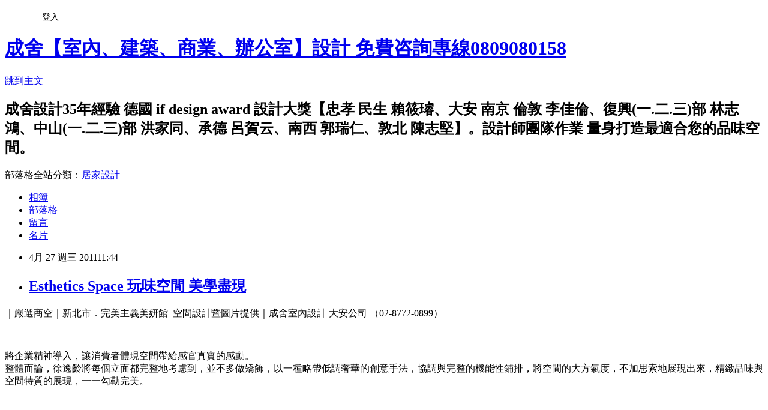

--- FILE ---
content_type: text/html; charset=utf-8
request_url: https://fullhouseid2013.pixnet.net/blog/posts/10012095008
body_size: 42402
content:
<!DOCTYPE html><html lang="zh-TW"><head><meta charSet="utf-8"/><meta name="viewport" content="width=device-width, initial-scale=1"/><link rel="stylesheet" href="https://static.1px.tw/blog-next/_next/static/chunks/b1e52b495cc0137c.css" data-precedence="next"/><link rel="stylesheet" href="/fix.css?v=202601202016" type="text/css" data-precedence="medium"/><link rel="stylesheet" href="https://s3.1px.tw/blog/theme/choc/iframe-popup.css?v=202601202016" type="text/css" data-precedence="medium"/><link rel="stylesheet" href="https://s3.1px.tw/blog/theme/choc/plugins.min.css?v=202601202016" type="text/css" data-precedence="medium"/><link rel="stylesheet" href="https://s3.1px.tw/blog/theme/choc/openid-comment.css?v=202601202016" type="text/css" data-precedence="medium"/><link rel="stylesheet" href="https://s3.1px.tw/blog/theme/choc/style.min.css?v=202601202016" type="text/css" data-precedence="medium"/><link rel="stylesheet" href="https://s3.1px.tw/blog/theme/choc/main.min.css?v=202601202016" type="text/css" data-precedence="medium"/><link rel="stylesheet" href="https://pimg.1px.tw/fullhouseid2013/assets/fullhouseid2013.css?v=202601202016" type="text/css" data-precedence="medium"/><link rel="stylesheet" href="https://s3.1px.tw/blog/theme/choc/author-info.css?v=202601202016" type="text/css" data-precedence="medium"/><link rel="stylesheet" href="https://s3.1px.tw/blog/theme/choc/idlePop.min.css?v=202601202016" type="text/css" data-precedence="medium"/><link rel="preload" as="script" fetchPriority="low" href="https://static.1px.tw/blog-next/_next/static/chunks/94688e2baa9fea03.js"/><script src="https://static.1px.tw/blog-next/_next/static/chunks/41eaa5427c45ebcc.js" async=""></script><script src="https://static.1px.tw/blog-next/_next/static/chunks/e2c6231760bc85bd.js" async=""></script><script src="https://static.1px.tw/blog-next/_next/static/chunks/94bde6376cf279be.js" async=""></script><script src="https://static.1px.tw/blog-next/_next/static/chunks/426b9d9d938a9eb4.js" async=""></script><script src="https://static.1px.tw/blog-next/_next/static/chunks/turbopack-5021d21b4b170dda.js" async=""></script><script src="https://static.1px.tw/blog-next/_next/static/chunks/ff1a16fafef87110.js" async=""></script><script src="https://static.1px.tw/blog-next/_next/static/chunks/e308b2b9ce476a3e.js" async=""></script><script src="https://static.1px.tw/blog-next/_next/static/chunks/2bf79572a40338b7.js" async=""></script><script src="https://static.1px.tw/blog-next/_next/static/chunks/d3c6eed28c1dd8e2.js" async=""></script><script src="https://static.1px.tw/blog-next/_next/static/chunks/d4d39cfc2a072218.js" async=""></script><script src="https://static.1px.tw/blog-next/_next/static/chunks/6a5d72c05b9cd4ba.js" async=""></script><script src="https://static.1px.tw/blog-next/_next/static/chunks/8af6103cf1375f47.js" async=""></script><script src="https://static.1px.tw/blog-next/_next/static/chunks/60d08651d643cedc.js" async=""></script><script src="https://static.1px.tw/blog-next/_next/static/chunks/0ae21416dac1fa83.js" async=""></script><script src="https://static.1px.tw/blog-next/_next/static/chunks/6d1100e43ad18157.js" async=""></script><script src="https://static.1px.tw/blog-next/_next/static/chunks/87eeaf7a3b9005e8.js" async=""></script><script src="https://static.1px.tw/blog-next/_next/static/chunks/ed01c75076819ebd.js" async=""></script><script src="https://static.1px.tw/blog-next/_next/static/chunks/a4df8fc19a9a82e6.js" async=""></script><title>Esthetics Space 玩味空間 美學盡現</title><meta name="description" content="｜嚴選商空｜新北市．完美主義美妍館  空間設計暨圖片提供｜成舍室內設計 大安公司 （02-8772-0899）將企業精神導入，讓消費者體現空間帶給感官真實的感動。整體而論，徐逸齡將每個立面都完整地考慮到，並不多做矯飾，以一種略帶低調奢華的創意手法，協調與完整的機能性鋪排，將空間的大方氣度，不加思索地展現出來，精緻品味與空間特質的展現，一一勾勒完美。整體空間的設計以不同風格的取向，展現都會時尚的魅力，作為商業空間本身細膩線條的引領，強調氣韻與質感及浪漫的柔性美，融合各款風格特色，賦予空間絕對優雅的氣勢與獨特氛圍，進而搭配業主親自挑選及量身訂製的軟件及傢俬，所成就每處精緻的線面，都吸引著消費者的目光，牽絆著細膩的生活態度，及優雅的品味呈現。軟硬體創意兼備 空間完美而豐富徐逸齡以女性特有的細膩、敏銳的角度及觀察，以較為人性化的生活訴求，規劃美容中心，整體以女性特有的細膩思維及對於美的觀念、訴求主導，讓醫學空間可以是美的傳遞者，同時保有家的溫馨及舒適感；讓每個消費者都有賓至如歸的感覺，於此，美學主義藉由設計展現出一體多面的傳達。"/><meta name="author" content="成舍【室內、建築、商業、辦公室】設計 免費咨詢專線0809080158"/><meta name="google-adsense-platform-account" content="pub-2647689032095179"/><meta name="fb:app_id" content="101730233200171"/><link rel="canonical" href="https://fullhouseid2013.pixnet.net/blog/posts/10012095008"/><meta property="og:title" content="Esthetics Space 玩味空間 美學盡現"/><meta property="og:description" content="｜嚴選商空｜新北市．完美主義美妍館  空間設計暨圖片提供｜成舍室內設計 大安公司 （02-8772-0899）將企業精神導入，讓消費者體現空間帶給感官真實的感動。整體而論，徐逸齡將每個立面都完整地考慮到，並不多做矯飾，以一種略帶低調奢華的創意手法，協調與完整的機能性鋪排，將空間的大方氣度，不加思索地展現出來，精緻品味與空間特質的展現，一一勾勒完美。整體空間的設計以不同風格的取向，展現都會時尚的魅力，作為商業空間本身細膩線條的引領，強調氣韻與質感及浪漫的柔性美，融合各款風格特色，賦予空間絕對優雅的氣勢與獨特氛圍，進而搭配業主親自挑選及量身訂製的軟件及傢俬，所成就每處精緻的線面，都吸引著消費者的目光，牽絆著細膩的生活態度，及優雅的品味呈現。軟硬體創意兼備 空間完美而豐富徐逸齡以女性特有的細膩、敏銳的角度及觀察，以較為人性化的生活訴求，規劃美容中心，整體以女性特有的細膩思維及對於美的觀念、訴求主導，讓醫學空間可以是美的傳遞者，同時保有家的溫馨及舒適感；讓每個消費者都有賓至如歸的感覺，於此，美學主義藉由設計展現出一體多面的傳達。"/><meta property="og:url" content="https://fullhouseid2013.pixnet.net/blog/posts/10012095008"/><meta property="og:image" content="https://pimg.1px.tw/fullhouseid2013/1383070898-3562764043.jpg"/><meta property="og:type" content="article"/><meta name="twitter:card" content="summary_large_image"/><meta name="twitter:title" content="Esthetics Space 玩味空間 美學盡現"/><meta name="twitter:description" content="｜嚴選商空｜新北市．完美主義美妍館  空間設計暨圖片提供｜成舍室內設計 大安公司 （02-8772-0899）將企業精神導入，讓消費者體現空間帶給感官真實的感動。整體而論，徐逸齡將每個立面都完整地考慮到，並不多做矯飾，以一種略帶低調奢華的創意手法，協調與完整的機能性鋪排，將空間的大方氣度，不加思索地展現出來，精緻品味與空間特質的展現，一一勾勒完美。整體空間的設計以不同風格的取向，展現都會時尚的魅力，作為商業空間本身細膩線條的引領，強調氣韻與質感及浪漫的柔性美，融合各款風格特色，賦予空間絕對優雅的氣勢與獨特氛圍，進而搭配業主親自挑選及量身訂製的軟件及傢俬，所成就每處精緻的線面，都吸引著消費者的目光，牽絆著細膩的生活態度，及優雅的品味呈現。軟硬體創意兼備 空間完美而豐富徐逸齡以女性特有的細膩、敏銳的角度及觀察，以較為人性化的生活訴求，規劃美容中心，整體以女性特有的細膩思維及對於美的觀念、訴求主導，讓醫學空間可以是美的傳遞者，同時保有家的溫馨及舒適感；讓每個消費者都有賓至如歸的感覺，於此，美學主義藉由設計展現出一體多面的傳達。"/><meta name="twitter:image" content="https://pimg.1px.tw/fullhouseid2013/1383070898-3562764043.jpg"/><link rel="icon" href="/favicon.ico?favicon.a62c60e0.ico" sizes="32x32" type="image/x-icon"/><script src="https://static.1px.tw/blog-next/_next/static/chunks/a6dad97d9634a72d.js" noModule=""></script></head><body><!--$--><!--/$--><!--$?--><template id="B:0"></template><!--/$--><script>requestAnimationFrame(function(){$RT=performance.now()});</script><script src="https://static.1px.tw/blog-next/_next/static/chunks/94688e2baa9fea03.js" id="_R_" async=""></script><div hidden id="S:0"><script id="pixnet-vars">
        window.PIXNET = {
          post_id: "10012095008",
          name: "fullhouseid2013",
          user_id: 0,
          blog_id: "4645628",
          display_ads: true,
          ad_options: {"chictrip":false}
        };
      </script><script type="text/javascript" src="https://code.jquery.com/jquery-latest.min.js"></script><script id="json-ld-article-script" type="application/ld+json">{"@context":"https:\u002F\u002Fschema.org","@type":"BlogPosting","isAccessibleForFree":true,"mainEntityOfPage":{"@type":"WebPage","@id":"https:\u002F\u002Ffullhouseid2013.pixnet.net\u002Fblog\u002Fposts\u002F10012095008"},"headline":"Esthetics Space 玩味空間 美學盡現","description":"\u003Cimg src=\"http:\u002F\u002Fpic.pimg.tw\u002Ffullhouseid2013\u002F1383070898-3562764043.jpg\"\u002F\u003E\u003Cbr \u002F\u003E｜嚴選商空｜新北市．完美主義美妍館  空間設計暨圖片提供｜成舍室內設計 大安公司 （02-8772-0899）\u003Cbr\u003E將企業精神導入，讓消費者體現空間帶給感官真實的感動。\u003Cbr\u003E整體而論，徐逸齡將每個立面都完整地考慮到，並不多做矯飾，以一種略帶低調奢華的創意手法，協調與完整的機能性鋪排，將空間的大方氣度，不加思索地展現出來，精緻品味與空間特質的展現，一一勾勒完美。\u003Cbr\u003E整體空間的設計以不同風格的取向，展現都會時尚的魅力，作為商業空間本身細膩線條的引領，強調氣韻與質感及浪漫的柔性美，融合各款風格特色，賦予空間絕對優雅的氣勢與獨特氛圍，進而搭配業主親自挑選及量身訂製的軟件及傢俬，所成就每處精緻的線面，都吸引著消費者的目光，牽絆著細膩的生活態度，及優雅的品味呈現。\u003Cbr\u003E軟硬體創意兼備 空間完美而豐富\u003Cbr\u003E徐逸齡以女性特有的細膩、敏銳的角度及觀察，以較為人性化的生活訴求，規劃美容中心，整體以女性特有的細膩思維及對於美的觀念、訴求主導，讓醫學空間可以是美的傳遞者，同時保有家的溫馨及舒適感；讓每個消費者都有賓至如歸的感覺，於此，美學主義藉由設計展現出一體多面的傳達。","articleBody":"\u003Cp\u003E｜嚴選商空｜新北市．完美主義美妍館&nbsp; 空間設計暨圖片提供｜成舍室內設計 大安公司 （02-8772-0899）\u003C\u002Fp\u003E\u003Cbr\u003E\u003Cp\u003E將企業精神導入，讓消費者體現空間帶給感官真實的感動。\u003Cbr\u003E整體而論，徐逸齡將每個立面都完整地考慮到，並不多做矯飾，以一種略帶低調奢華的創意手法，協調與完整的機能性鋪排，將空間的大方氣度，不加思索地展現出來，精緻品味與空間特質的展現，一一勾勒完美。\u003C\u002Fp\u003E\u003Cbr\u003E\u003Cp\u003E\u003Cimg src=\"https:\u002F\u002Fpimg.1px.tw\u002Ffullhouseid2013\u002F1383070898-3562764043.jpg\"\u002F\u003E\u003C\u002Fp\u003E\u003Cbr\u003E\u003Cp\u003E整體空間的設計以不同風格的取向，展現都會時尚的魅力，作為商業空間本身細膩線條的引領，強調氣韻與質感及浪漫的柔性美，融合各款風格特色，賦予空間絕對優雅的氣勢與獨特氛圍，進而搭配業主親自挑選及量身訂製的軟件及傢俬，所成就每處精緻的線面，都吸引著消費者的目光，牽絆著細膩的生活態度，及優雅的品味呈現。\u003Cbr\u003E軟硬體創意兼備 空間完美而豐富\u003Cbr\u003E徐逸齡以女性特有的細膩、敏銳的角度及觀察，以較為人性化的生活訴求，規劃美容中心，整體以女性特有的細膩思維及對於美的觀念、訴求主導，讓醫學空間可以是美的傳遞者，同時保有家的溫馨及舒適感；讓每個消費者都有賓至如歸的感覺，於此，美學主義藉由設計展現出一體多面的傳達。\u003C\u002Fp\u003E\u003Cbr\u003E\u003Cp\u003E\u003Cimg src=\"https:\u002F\u002Fpimg.1px.tw\u002Ffullhouseid2013\u002F1383070899-3206913468.jpg\"\u002F\u003E\u003C\u002Fp\u003E\u003Cbr\u003E\u003Cp\u003E與業主完成事前的詳細溝通及瞭解市場的需求方向後，在各個空間區域的表達，以開放、寬闊、敞朗為主，透過不同風格詮釋舒適及溫馨氛圍，將消費者的消費模式結合動線、及空間概念成為設計主軸，強調美的存在必須給予人一種舒適的想像，以包容的方式，讓空間設計與企業經營理念完全的契合，也有足夠的力量來吸引消費族群。\u003Cbr\u003E此案為1~2樓的規劃，全省均有加盟店的設立，業主之前開立新莊分店，目前增設永和分店，整體服務項目以客製化為主，提升服務品質及內容，以包廂式的規劃為主，每間採不同風格的設計與獨立淋浴空間，2F設有置蒸氣、烤箱的機能，希冀帶給每位嬌客VIP式的親身感受。\u003C\u002Fp\u003E\u003Cbr\u003E\u003Cp\u003E\u003Cimg src=\"https:\u002F\u002Fpimg.1px.tw\u002Ffullhouseid2013\u002F1383070902-1400211007.jpg\"\u002F\u003E\u003C\u002Fp\u003E\u003Cbr\u003E\u003Cp\u003E1.弧形的曲度設計，由天地壁的對應安排，成為動線的引導規劃。\u003C\u002Fp\u003E\u003Cbr\u003E\u003Cp\u003E\u003Cimg src=\"https:\u002F\u002Fpimg.1px.tw\u002Ffullhouseid2013\u002F1383070903-1137654419.jpg\"\u002F\u003E\u003C\u002Fp\u003E\u003Cbr\u003E\u003Cp\u003E2.天花利用雙曲線的營造，把雕塑及優雅的線條展現出來，符合企業的形象及精神。\u003C\u002Fp\u003E\u003Cbr\u003E\u003Cp\u003E\u003Cimg src=\"https:\u002F\u002Fpimg.1px.tw\u002Ffullhouseid2013\u002F1383070903-2596528155.jpg\"\u002F\u003E\u003C\u002Fp\u003E\u003Cbr\u003E\u003Cp\u003E3.以“蝴蝶在破蛹後綻放的美麗”作為語彙，連續發展出壁面造型，並融入水晶璀璨晶亮的光磔表情，規劃鏤刻的線條。\u003C\u002Fp\u003E\u003Cbr\u003E\u003Cp\u003E\u003Cimg src=\"https:\u002F\u002Fpimg.1px.tw\u002Ffullhouseid2013\u002F1383070904-2418851906.jpg\"\u002F\u003E\u003C\u002Fp\u003E\u003Cbr\u003E\u003Cp\u003E4.古典圖騰意象的壁紙、優雅造型的訂製傢俱，引申空間完美主義概念的顯現。\u003C\u002Fp\u003E\u003Cbr\u003E\u003Cp\u003E\u003Cimg src=\"https:\u002F\u002Fpimg.1px.tw\u002Ffullhouseid2013\u002F1383070905-75810781.jpg\"\u002F\u003E\u003C\u002Fp\u003E\u003Cbr\u003E\u003Cp\u003E5.隨著動線進入包廂區前，以壁燈燈光及絲絨布營造主要內斂的氛圍效果。\u003C\u002Fp\u003E\u003Cbr\u003E\u003Cp\u003E\u003Cimg src=\"https:\u002F\u002Fpimg.1px.tw\u002Ffullhouseid2013\u002F1383070905-1974620184.jpg\"\u002F\u003E\u003C\u002Fp\u003E\u003Cbr\u003E\u003Cp\u003E6.在一樓Lobby區的設計上將天花、壁面、櫃體運用弧形線條產生對應的延伸質感，發展成為彩油展示主題區、繼而引申成為入口的意象，成功的攫取消費者進門的目光。\u003C\u002Fp\u003E\u003Cbr\u003E\u003Cp\u003E\u003Cimg src=\"https:\u002F\u002Fpimg.1px.tw\u002Ffullhouseid2013\u002F1383070906-3617367971.jpg\"\u002F\u003E\u003C\u002Fp\u003E\u003Cbr\u003E\u003Cp\u003EDesigner Profile\u003Cbr\u003E徐逸齡\u003Cbr\u003E現任｜成舍室內設計 大安公司\u003Cbr\u003E設計師\u003Cbr\u003E學歷｜國立雲林科技大學\u003Cbr\u003E空間設計系\u003Cbr\u003E以建築線條、比例、顏色、及格局動線做為空間協調的主題，讓空間以人的活動為主角，在區域與區域之間的互動上，以層次感來替代傳統平鋪直述的空間所賦予的單調感，透過開放的場域串聯，使彼此\u003Cbr\u003E之間的連繫更為密切，也較精彩豐富。\u003Cbr\u003E\u003C\u002Fp\u003E\u003Cbr\u003E\u003Cp\u003ECase Data\u003Cbr\u003E建築形式│完美主義美妍館 1~2樓\u003Cbr\u003E座落位置│新北市 永和\u003Cbr\u003E空間坪數│約50坪\u003Cbr\u003E空間格局│一樓：Lobby區、諮詢室、櫃檯、2間VIP包廂\u003Cbr\u003E二樓：3間單人包廂、1間雙人包廂、吧台調\u003Cbr\u003E配區、烤箱、員休室\u003Cbr\u003E主要建材│黑絨布、黑馬賽克、漂流木、黑鏡、壁紙、黑\u003Cbr\u003E鐵刀木、仿石紋美耐板、繃布、噴漆、線板\u003C\u002Fp\u003E\u003Cbr\u003E\u003Cp\u003E\u003Cimg src=\"https:\u002F\u002Fpimg.1px.tw\u002Ffullhouseid2013\u002F1383070907-169120425.jpg\"\u002F\u003E\u003C\u002Fp\u003E\u003Cbr\u003E\u003Cp\u003E動線與機能的協調安排\u003Cbr\u003E由於企業主希望空間線條是流動的、給予人驚艷的視覺效果，於是徐逸齡以曲線作為設計發想，在一樓Lobby區的設計上將天花、壁面、櫃體運用弧形線條產生對應的延伸質感，更以“蝴蝶在破蛹後綻放的\u003Cbr\u003E美麗”作為語彙，連續發展出壁面造型，並融入水晶璀璨晶亮的光磔表情，規劃鏤刻的線條，成為彩油展示區、繼而引申成為入口的形象牆，成功的攫取消費者進門的第一印象。\u003Cbr\u003E以線條圍塑出層次的意象作為櫃體造型，貼心的運用線板規劃出可以放置包包的空間，更與天花線條上下呼應，引領著前進的動線發展。\u003Cbr\u003E後方利用絨布窗簾作為背牆底圖，更同時軟性區隔出另一空間—儲物空間。包廂式的風格以巴里島悠閒意象安排，藉由漂流木及仿石頭紋理的美耐板規劃出自然舒適的度假氛圍，所選用的材質特性讓空間易\u003Cbr\u003E清潔保養，同時也好整理。\u003C\u002Fp\u003E\u003Cbr\u003E\u003Cp\u003E\u003Cimg src=\"https:\u002F\u002Fpimg.1px.tw\u002Ffullhouseid2013\u002F1383070909-2897224803.jpg\"\u002F\u003E\u003C\u002Fp\u003E\u003Cbr\u003E\u003Cp\u003E質材及線條完美比例的張力表現\u003Cbr\u003E一樓大廳以白色為基調，展現明亮、開闊的視覺感受，入內以壁燈燈光營造氛圍效果，諮詢室（兼店長辦公室）以清玻璃為介面，利用不透光的黑絨布規劃隱密性，開放或獨立的寓意兼備。\u003Cbr\u003E二樓以機能化的空間規劃為主。個性化風格的包廂，以黑、灰、白顏色主導全室，主牆以斑馬紋理的壁紙、配置黑鏡，衍生野性美感，將衣櫃、化妝台、淋浴間的機能整合、合併設計，櫃體鐵刀木與衛浴\u003Cbr\u003E空間的黑色馬賽克磚共同陳述當代設計風格裡俐落時尚意象。主張柔美浪漫風格的包廂空間，則以夢幻系的粉嫩彩度，搭配古典語彙的傢具、端景、線條，圍塑出粉紅系列輕柔曼妙的尺度。\u003Cbr\u003E在整體空間安排中，全區以間接光源做主導，徐逸齡企圖以漸進的方式帶領心情進入到時尚、趣味、多元風格、無壓力的消費環境及體現企業專業形象態度，以純粹線條及開放式設計以獨立包廂式空間規劃，引領出優雅而無拘束的氛圍意涵，讓醫美空間突破傳統且制式的訴求，延續美的態度強調精緻工法的展現，為每處線條注入更多的人文情感及美學意義。\u003C\u002Fp\u003E\u003Cbr\u003E\u003Cp\u003E\u003Cimg src=\"https:\u002F\u002Fpimg.1px.tw\u002Ffullhouseid2013\u002F1383070911-376915.jpg\"\u002F\u003E\u003C\u002Fp\u003E\u003Cbr\u003E\u003Cp\u003E1.以黑、灰、白顏色主導全室，主牆以斑馬紋理的壁紙、配置黑鏡，衍生野性美感。\u003C\u002Fp\u003E\u003Cbr\u003E\u003Cp\u003E\u003Cimg src=\"https:\u002F\u002Fpimg.1px.tw\u002Ffullhouseid2013\u002F1383070912-1389084352.jpg\"\u002F\u003E\u003C\u002Fp\u003E\u003Cbr\u003E\u003Cp\u003E2.將衣櫃、化妝台、淋浴間的機能整合、合併設計，強調機能性的完整。\u003C\u002Fp\u003E\u003Cbr\u003E\u003Cp\u003E\u003Cimg src=\"https:\u002F\u002Fpimg.1px.tw\u002Ffullhouseid2013\u002F1383070913-2324091766.jpg\"\u002F\u003E\u003C\u002Fp\u003E\u003Cbr\u003E\u003Cp\u003E3.衛浴空間的黑色板岩磚，表現當代設計風格裡俐落時尚意象。\u003C\u002Fp\u003E\u003Cbr\u003E\u003Cp\u003E\u003Cimg src=\"https:\u002F\u002Fpimg.1px.tw\u002Ffullhouseid2013\u002F1383070914-267140319.jpg\"\u002F\u003E\u003C\u002Fp\u003E\u003Cbr\u003E\u003Cp\u003E4.運用造型典雅的壁燈燈飾，作為空間畫龍點睛的效果安排。\u003C\u002Fp\u003E\u003Cbr\u003E\u003Cp\u003E\u003Cimg src=\"https:\u002F\u002Fpimg.1px.tw\u002Ffullhouseid2013\u002F1383070914-1280179769.jpg\"\u002F\u003E\u003C\u002Fp\u003E\u003Cbr\u003E\u003Cp\u003E5.以單純線條及獨立包廂式空間規劃，引領出優雅而無拘束的氛圍意涵。\u003C\u002Fp\u003E\u003Cbr\u003E\u003Cp\u003EAbout Design\u003Cbr\u003E成舍室內設計 大安公司\u003Cbr\u003E地址｜台北市大安區復興南路一段203號12樓\u003Cbr\u003E電話｜02-8772-0899 傳真｜02- 8772-5699\u003Cbr\u003E網址｜\u003Ca href=\"http:\u002F\u002Fwww.fullhouseid.com\"\u003Ewww.fullhouseid.com\u003C\u002Fa\u003E 信箱｜\u003Ca href=\"mailto:fullhouseid@mail2000.com.tw\"\u003Efullhouseid@mail2000.com.tw\u003C\u002Fa\u003E\u003Cbr\u003E免費諮詢專線｜0809-080-158\u003C\u002Fp\u003E\u003Cbr\u003E\u003Cp\u003E\u003Cbr\u003E&nbsp;\u003C\u002Fp\u003E","image":["https:\u002F\u002Fpimg.1px.tw\u002Ffullhouseid2013\u002F1383070898-3562764043.jpg"],"author":{"@type":"Person","name":"成舍【室內、建築、商業、辦公室】設計 免費咨詢專線0809080158","url":"https:\u002F\u002Fwww.pixnet.net\u002Fpcard\u002Ffullhouseid2013"},"publisher":{"@type":"Organization","name":"成舍【室內、建築、商業、辦公室】設計 免費咨詢專線0809080158","logo":{"@type":"ImageObject","url":"https:\u002F\u002Fs3.1px.tw\u002Fblog\u002Fcommon\u002Favatar\u002Fblog_cover_light.jpg"}},"datePublished":"2011-04-27T03:44:24.000Z","dateModified":"","keywords":[],"articleSection":"動物醫院、寵物旅店、商空店面"}</script><template id="P:1"></template><template id="P:2"></template><template id="P:3"></template><section aria-label="Notifications alt+T" tabindex="-1" aria-live="polite" aria-relevant="additions text" aria-atomic="false"></section></div><script>(self.__next_f=self.__next_f||[]).push([0])</script><script>self.__next_f.push([1,"1:\"$Sreact.fragment\"\n3:I[39756,[\"https://static.1px.tw/blog-next/_next/static/chunks/ff1a16fafef87110.js\",\"https://static.1px.tw/blog-next/_next/static/chunks/e308b2b9ce476a3e.js\"],\"default\"]\n4:I[53536,[\"https://static.1px.tw/blog-next/_next/static/chunks/ff1a16fafef87110.js\",\"https://static.1px.tw/blog-next/_next/static/chunks/e308b2b9ce476a3e.js\"],\"default\"]\n6:I[97367,[\"https://static.1px.tw/blog-next/_next/static/chunks/ff1a16fafef87110.js\",\"https://static.1px.tw/blog-next/_next/static/chunks/e308b2b9ce476a3e.js\"],\"OutletBoundary\"]\n8:I[97367,[\"https://static.1px.tw/blog-next/_next/static/chunks/ff1a16fafef87110.js\",\"https://static.1px.tw/blog-next/_next/static/chunks/e308b2b9ce476a3e.js\"],\"ViewportBoundary\"]\na:I[97367,[\"https://static.1px.tw/blog-next/_next/static/chunks/ff1a16fafef87110.js\",\"https://static.1px.tw/blog-next/_next/static/chunks/e308b2b9ce476a3e.js\"],\"MetadataBoundary\"]\nc:I[63491,[\"https://static.1px.tw/blog-next/_next/static/chunks/2bf79572a40338b7.js\",\"https://static.1px.tw/blog-next/_next/static/chunks/d3c6eed28c1dd8e2.js\"],\"default\"]\n:HL[\"https://static.1px.tw/blog-next/_next/static/chunks/b1e52b495cc0137c.css\",\"style\"]\n"])</script><script>self.__next_f.push([1,"0:{\"P\":null,\"b\":\"Fh5CEL29DpBu-3dUnujtG\",\"c\":[\"\",\"blog\",\"posts\",\"10012095008\"],\"q\":\"\",\"i\":false,\"f\":[[[\"\",{\"children\":[\"blog\",{\"children\":[\"posts\",{\"children\":[[\"id\",\"10012095008\",\"d\"],{\"children\":[\"__PAGE__\",{}]}]}]}]},\"$undefined\",\"$undefined\",true],[[\"$\",\"$1\",\"c\",{\"children\":[[[\"$\",\"script\",\"script-0\",{\"src\":\"https://static.1px.tw/blog-next/_next/static/chunks/d4d39cfc2a072218.js\",\"async\":true,\"nonce\":\"$undefined\"}],[\"$\",\"script\",\"script-1\",{\"src\":\"https://static.1px.tw/blog-next/_next/static/chunks/6a5d72c05b9cd4ba.js\",\"async\":true,\"nonce\":\"$undefined\"}],[\"$\",\"script\",\"script-2\",{\"src\":\"https://static.1px.tw/blog-next/_next/static/chunks/8af6103cf1375f47.js\",\"async\":true,\"nonce\":\"$undefined\"}]],\"$L2\"]}],{\"children\":[[\"$\",\"$1\",\"c\",{\"children\":[null,[\"$\",\"$L3\",null,{\"parallelRouterKey\":\"children\",\"error\":\"$undefined\",\"errorStyles\":\"$undefined\",\"errorScripts\":\"$undefined\",\"template\":[\"$\",\"$L4\",null,{}],\"templateStyles\":\"$undefined\",\"templateScripts\":\"$undefined\",\"notFound\":\"$undefined\",\"forbidden\":\"$undefined\",\"unauthorized\":\"$undefined\"}]]}],{\"children\":[[\"$\",\"$1\",\"c\",{\"children\":[null,[\"$\",\"$L3\",null,{\"parallelRouterKey\":\"children\",\"error\":\"$undefined\",\"errorStyles\":\"$undefined\",\"errorScripts\":\"$undefined\",\"template\":[\"$\",\"$L4\",null,{}],\"templateStyles\":\"$undefined\",\"templateScripts\":\"$undefined\",\"notFound\":\"$undefined\",\"forbidden\":\"$undefined\",\"unauthorized\":\"$undefined\"}]]}],{\"children\":[[\"$\",\"$1\",\"c\",{\"children\":[null,[\"$\",\"$L3\",null,{\"parallelRouterKey\":\"children\",\"error\":\"$undefined\",\"errorStyles\":\"$undefined\",\"errorScripts\":\"$undefined\",\"template\":[\"$\",\"$L4\",null,{}],\"templateStyles\":\"$undefined\",\"templateScripts\":\"$undefined\",\"notFound\":\"$undefined\",\"forbidden\":\"$undefined\",\"unauthorized\":\"$undefined\"}]]}],{\"children\":[[\"$\",\"$1\",\"c\",{\"children\":[\"$L5\",[[\"$\",\"link\",\"0\",{\"rel\":\"stylesheet\",\"href\":\"https://static.1px.tw/blog-next/_next/static/chunks/b1e52b495cc0137c.css\",\"precedence\":\"next\",\"crossOrigin\":\"$undefined\",\"nonce\":\"$undefined\"}],[\"$\",\"script\",\"script-0\",{\"src\":\"https://static.1px.tw/blog-next/_next/static/chunks/0ae21416dac1fa83.js\",\"async\":true,\"nonce\":\"$undefined\"}],[\"$\",\"script\",\"script-1\",{\"src\":\"https://static.1px.tw/blog-next/_next/static/chunks/6d1100e43ad18157.js\",\"async\":true,\"nonce\":\"$undefined\"}],[\"$\",\"script\",\"script-2\",{\"src\":\"https://static.1px.tw/blog-next/_next/static/chunks/87eeaf7a3b9005e8.js\",\"async\":true,\"nonce\":\"$undefined\"}],[\"$\",\"script\",\"script-3\",{\"src\":\"https://static.1px.tw/blog-next/_next/static/chunks/ed01c75076819ebd.js\",\"async\":true,\"nonce\":\"$undefined\"}],[\"$\",\"script\",\"script-4\",{\"src\":\"https://static.1px.tw/blog-next/_next/static/chunks/a4df8fc19a9a82e6.js\",\"async\":true,\"nonce\":\"$undefined\"}]],[\"$\",\"$L6\",null,{\"children\":\"$@7\"}]]}],{},null,false,false]},null,false,false]},null,false,false]},null,false,false]},null,false,false],[\"$\",\"$1\",\"h\",{\"children\":[null,[\"$\",\"$L8\",null,{\"children\":\"$@9\"}],[\"$\",\"$La\",null,{\"children\":\"$@b\"}],null]}],false]],\"m\":\"$undefined\",\"G\":[\"$c\",[]],\"S\":false}\n"])</script><script>self.__next_f.push([1,"9:[[\"$\",\"meta\",\"0\",{\"charSet\":\"utf-8\"}],[\"$\",\"meta\",\"1\",{\"name\":\"viewport\",\"content\":\"width=device-width, initial-scale=1\"}]]\n"])</script><script>self.__next_f.push([1,"d:I[79520,[\"https://static.1px.tw/blog-next/_next/static/chunks/d4d39cfc2a072218.js\",\"https://static.1px.tw/blog-next/_next/static/chunks/6a5d72c05b9cd4ba.js\",\"https://static.1px.tw/blog-next/_next/static/chunks/8af6103cf1375f47.js\"],\"\"]\n10:I[2352,[\"https://static.1px.tw/blog-next/_next/static/chunks/d4d39cfc2a072218.js\",\"https://static.1px.tw/blog-next/_next/static/chunks/6a5d72c05b9cd4ba.js\",\"https://static.1px.tw/blog-next/_next/static/chunks/8af6103cf1375f47.js\"],\"AdultWarningModal\"]\n11:I[69182,[\"https://static.1px.tw/blog-next/_next/static/chunks/d4d39cfc2a072218.js\",\"https://static.1px.tw/blog-next/_next/static/chunks/6a5d72c05b9cd4ba.js\",\"https://static.1px.tw/blog-next/_next/static/chunks/8af6103cf1375f47.js\"],\"HydrationComplete\"]\n12:I[12985,[\"https://static.1px.tw/blog-next/_next/static/chunks/d4d39cfc2a072218.js\",\"https://static.1px.tw/blog-next/_next/static/chunks/6a5d72c05b9cd4ba.js\",\"https://static.1px.tw/blog-next/_next/static/chunks/8af6103cf1375f47.js\"],\"NuqsAdapter\"]\n13:I[82782,[\"https://static.1px.tw/blog-next/_next/static/chunks/d4d39cfc2a072218.js\",\"https://static.1px.tw/blog-next/_next/static/chunks/6a5d72c05b9cd4ba.js\",\"https://static.1px.tw/blog-next/_next/static/chunks/8af6103cf1375f47.js\"],\"RefineContext\"]\n14:I[29306,[\"https://static.1px.tw/blog-next/_next/static/chunks/d4d39cfc2a072218.js\",\"https://static.1px.tw/blog-next/_next/static/chunks/6a5d72c05b9cd4ba.js\",\"https://static.1px.tw/blog-next/_next/static/chunks/8af6103cf1375f47.js\",\"https://static.1px.tw/blog-next/_next/static/chunks/60d08651d643cedc.js\",\"https://static.1px.tw/blog-next/_next/static/chunks/d3c6eed28c1dd8e2.js\"],\"default\"]\n2:[\"$\",\"html\",null,{\"lang\":\"zh-TW\",\"children\":[[\"$\",\"$Ld\",null,{\"id\":\"google-tag-manager\",\"strategy\":\"afterInteractive\",\"children\":\"\\n(function(w,d,s,l,i){w[l]=w[l]||[];w[l].push({'gtm.start':\\nnew Date().getTime(),event:'gtm.js'});var f=d.getElementsByTagName(s)[0],\\nj=d.createElement(s),dl=l!='dataLayer'?'\u0026l='+l:'';j.async=true;j.src=\\n'https://www.googletagmanager.com/gtm.js?id='+i+dl;f.parentNode.insertBefore(j,f);\\n})(window,document,'script','dataLayer','GTM-TRLQMPKX');\\n  \"}],\"$Le\",\"$Lf\",[\"$\",\"body\",null,{\"children\":[[\"$\",\"$L10\",null,{\"display\":false}],[\"$\",\"$L11\",null,{}],[\"$\",\"$L12\",null,{\"children\":[\"$\",\"$L13\",null,{\"children\":[\"$\",\"$L3\",null,{\"parallelRouterKey\":\"children\",\"error\":\"$undefined\",\"errorStyles\":\"$undefined\",\"errorScripts\":\"$undefined\",\"template\":[\"$\",\"$L4\",null,{}],\"templateStyles\":\"$undefined\",\"templateScripts\":\"$undefined\",\"notFound\":[[\"$\",\"$L14\",null,{}],[]],\"forbidden\":\"$undefined\",\"unauthorized\":\"$undefined\"}]}]}]]}]]}]\n"])</script><script>self.__next_f.push([1,"e:null\nf:null\n"])</script><script>self.__next_f.push([1,"16:I[27201,[\"https://static.1px.tw/blog-next/_next/static/chunks/ff1a16fafef87110.js\",\"https://static.1px.tw/blog-next/_next/static/chunks/e308b2b9ce476a3e.js\"],\"IconMark\"]\n5:[[\"$\",\"script\",null,{\"id\":\"pixnet-vars\",\"children\":\"\\n        window.PIXNET = {\\n          post_id: \\\"10012095008\\\",\\n          name: \\\"fullhouseid2013\\\",\\n          user_id: 0,\\n          blog_id: \\\"4645628\\\",\\n          display_ads: true,\\n          ad_options: {\\\"chictrip\\\":false}\\n        };\\n      \"}],\"$L15\"]\n"])</script><script>self.__next_f.push([1,"b:[[\"$\",\"title\",\"0\",{\"children\":\"Esthetics Space 玩味空間 美學盡現\"}],[\"$\",\"meta\",\"1\",{\"name\":\"description\",\"content\":\"｜嚴選商空｜新北市．完美主義美妍館  空間設計暨圖片提供｜成舍室內設計 大安公司 （02-8772-0899）將企業精神導入，讓消費者體現空間帶給感官真實的感動。整體而論，徐逸齡將每個立面都完整地考慮到，並不多做矯飾，以一種略帶低調奢華的創意手法，協調與完整的機能性鋪排，將空間的大方氣度，不加思索地展現出來，精緻品味與空間特質的展現，一一勾勒完美。整體空間的設計以不同風格的取向，展現都會時尚的魅力，作為商業空間本身細膩線條的引領，強調氣韻與質感及浪漫的柔性美，融合各款風格特色，賦予空間絕對優雅的氣勢與獨特氛圍，進而搭配業主親自挑選及量身訂製的軟件及傢俬，所成就每處精緻的線面，都吸引著消費者的目光，牽絆著細膩的生活態度，及優雅的品味呈現。軟硬體創意兼備 空間完美而豐富徐逸齡以女性特有的細膩、敏銳的角度及觀察，以較為人性化的生活訴求，規劃美容中心，整體以女性特有的細膩思維及對於美的觀念、訴求主導，讓醫學空間可以是美的傳遞者，同時保有家的溫馨及舒適感；讓每個消費者都有賓至如歸的感覺，於此，美學主義藉由設計展現出一體多面的傳達。\"}],[\"$\",\"meta\",\"2\",{\"name\":\"author\",\"content\":\"成舍【室內、建築、商業、辦公室】設計 免費咨詢專線0809080158\"}],[\"$\",\"meta\",\"3\",{\"name\":\"google-adsense-platform-account\",\"content\":\"pub-2647689032095179\"}],[\"$\",\"meta\",\"4\",{\"name\":\"fb:app_id\",\"content\":\"101730233200171\"}],[\"$\",\"link\",\"5\",{\"rel\":\"canonical\",\"href\":\"https://fullhouseid2013.pixnet.net/blog/posts/10012095008\"}],[\"$\",\"meta\",\"6\",{\"property\":\"og:title\",\"content\":\"Esthetics Space 玩味空間 美學盡現\"}],[\"$\",\"meta\",\"7\",{\"property\":\"og:description\",\"content\":\"｜嚴選商空｜新北市．完美主義美妍館  空間設計暨圖片提供｜成舍室內設計 大安公司 （02-8772-0899）將企業精神導入，讓消費者體現空間帶給感官真實的感動。整體而論，徐逸齡將每個立面都完整地考慮到，並不多做矯飾，以一種略帶低調奢華的創意手法，協調與完整的機能性鋪排，將空間的大方氣度，不加思索地展現出來，精緻品味與空間特質的展現，一一勾勒完美。整體空間的設計以不同風格的取向，展現都會時尚的魅力，作為商業空間本身細膩線條的引領，強調氣韻與質感及浪漫的柔性美，融合各款風格特色，賦予空間絕對優雅的氣勢與獨特氛圍，進而搭配業主親自挑選及量身訂製的軟件及傢俬，所成就每處精緻的線面，都吸引著消費者的目光，牽絆著細膩的生活態度，及優雅的品味呈現。軟硬體創意兼備 空間完美而豐富徐逸齡以女性特有的細膩、敏銳的角度及觀察，以較為人性化的生活訴求，規劃美容中心，整體以女性特有的細膩思維及對於美的觀念、訴求主導，讓醫學空間可以是美的傳遞者，同時保有家的溫馨及舒適感；讓每個消費者都有賓至如歸的感覺，於此，美學主義藉由設計展現出一體多面的傳達。\"}],[\"$\",\"meta\",\"8\",{\"property\":\"og:url\",\"content\":\"https://fullhouseid2013.pixnet.net/blog/posts/10012095008\"}],[\"$\",\"meta\",\"9\",{\"property\":\"og:image\",\"content\":\"https://pimg.1px.tw/fullhouseid2013/1383070898-3562764043.jpg\"}],[\"$\",\"meta\",\"10\",{\"property\":\"og:type\",\"content\":\"article\"}],[\"$\",\"meta\",\"11\",{\"name\":\"twitter:card\",\"content\":\"summary_large_image\"}],[\"$\",\"meta\",\"12\",{\"name\":\"twitter:title\",\"content\":\"Esthetics Space 玩味空間 美學盡現\"}],[\"$\",\"meta\",\"13\",{\"name\":\"twitter:description\",\"content\":\"｜嚴選商空｜新北市．完美主義美妍館  空間設計暨圖片提供｜成舍室內設計 大安公司 （02-8772-0899）將企業精神導入，讓消費者體現空間帶給感官真實的感動。整體而論，徐逸齡將每個立面都完整地考慮到，並不多做矯飾，以一種略帶低調奢華的創意手法，協調與完整的機能性鋪排，將空間的大方氣度，不加思索地展現出來，精緻品味與空間特質的展現，一一勾勒完美。整體空間的設計以不同風格的取向，展現都會時尚的魅力，作為商業空間本身細膩線條的引領，強調氣韻與質感及浪漫的柔性美，融合各款風格特色，賦予空間絕對優雅的氣勢與獨特氛圍，進而搭配業主親自挑選及量身訂製的軟件及傢俬，所成就每處精緻的線面，都吸引著消費者的目光，牽絆著細膩的生活態度，及優雅的品味呈現。軟硬體創意兼備 空間完美而豐富徐逸齡以女性特有的細膩、敏銳的角度及觀察，以較為人性化的生活訴求，規劃美容中心，整體以女性特有的細膩思維及對於美的觀念、訴求主導，讓醫學空間可以是美的傳遞者，同時保有家的溫馨及舒適感；讓每個消費者都有賓至如歸的感覺，於此，美學主義藉由設計展現出一體多面的傳達。\"}],[\"$\",\"meta\",\"14\",{\"name\":\"twitter:image\",\"content\":\"https://pimg.1px.tw/fullhouseid2013/1383070898-3562764043.jpg\"}],[\"$\",\"link\",\"15\",{\"rel\":\"icon\",\"href\":\"/favicon.ico?favicon.a62c60e0.ico\",\"sizes\":\"32x32\",\"type\":\"image/x-icon\"}],[\"$\",\"$L16\",\"16\",{}]]\n"])</script><script>self.__next_f.push([1,"7:null\n"])</script><script>self.__next_f.push([1,":HL[\"/fix.css?v=202601202016\",\"style\",{\"type\":\"text/css\"}]\n:HL[\"https://s3.1px.tw/blog/theme/choc/iframe-popup.css?v=202601202016\",\"style\",{\"type\":\"text/css\"}]\n:HL[\"https://s3.1px.tw/blog/theme/choc/plugins.min.css?v=202601202016\",\"style\",{\"type\":\"text/css\"}]\n:HL[\"https://s3.1px.tw/blog/theme/choc/openid-comment.css?v=202601202016\",\"style\",{\"type\":\"text/css\"}]\n:HL[\"https://s3.1px.tw/blog/theme/choc/style.min.css?v=202601202016\",\"style\",{\"type\":\"text/css\"}]\n:HL[\"https://s3.1px.tw/blog/theme/choc/main.min.css?v=202601202016\",\"style\",{\"type\":\"text/css\"}]\n:HL[\"https://pimg.1px.tw/fullhouseid2013/assets/fullhouseid2013.css?v=202601202016\",\"style\",{\"type\":\"text/css\"}]\n:HL[\"https://s3.1px.tw/blog/theme/choc/author-info.css?v=202601202016\",\"style\",{\"type\":\"text/css\"}]\n:HL[\"https://s3.1px.tw/blog/theme/choc/idlePop.min.css?v=202601202016\",\"style\",{\"type\":\"text/css\"}]\n17:T348a,"])</script><script>self.__next_f.push([1,"{\"@context\":\"https:\\u002F\\u002Fschema.org\",\"@type\":\"BlogPosting\",\"isAccessibleForFree\":true,\"mainEntityOfPage\":{\"@type\":\"WebPage\",\"@id\":\"https:\\u002F\\u002Ffullhouseid2013.pixnet.net\\u002Fblog\\u002Fposts\\u002F10012095008\"},\"headline\":\"Esthetics Space 玩味空間 美學盡現\",\"description\":\"\\u003Cimg src=\\\"http:\\u002F\\u002Fpic.pimg.tw\\u002Ffullhouseid2013\\u002F1383070898-3562764043.jpg\\\"\\u002F\\u003E\\u003Cbr \\u002F\\u003E｜嚴選商空｜新北市．完美主義美妍館  空間設計暨圖片提供｜成舍室內設計 大安公司 （02-8772-0899）\\u003Cbr\\u003E將企業精神導入，讓消費者體現空間帶給感官真實的感動。\\u003Cbr\\u003E整體而論，徐逸齡將每個立面都完整地考慮到，並不多做矯飾，以一種略帶低調奢華的創意手法，協調與完整的機能性鋪排，將空間的大方氣度，不加思索地展現出來，精緻品味與空間特質的展現，一一勾勒完美。\\u003Cbr\\u003E整體空間的設計以不同風格的取向，展現都會時尚的魅力，作為商業空間本身細膩線條的引領，強調氣韻與質感及浪漫的柔性美，融合各款風格特色，賦予空間絕對優雅的氣勢與獨特氛圍，進而搭配業主親自挑選及量身訂製的軟件及傢俬，所成就每處精緻的線面，都吸引著消費者的目光，牽絆著細膩的生活態度，及優雅的品味呈現。\\u003Cbr\\u003E軟硬體創意兼備 空間完美而豐富\\u003Cbr\\u003E徐逸齡以女性特有的細膩、敏銳的角度及觀察，以較為人性化的生活訴求，規劃美容中心，整體以女性特有的細膩思維及對於美的觀念、訴求主導，讓醫學空間可以是美的傳遞者，同時保有家的溫馨及舒適感；讓每個消費者都有賓至如歸的感覺，於此，美學主義藉由設計展現出一體多面的傳達。\",\"articleBody\":\"\\u003Cp\\u003E｜嚴選商空｜新北市．完美主義美妍館\u0026nbsp; 空間設計暨圖片提供｜成舍室內設計 大安公司 （02-8772-0899）\\u003C\\u002Fp\\u003E\\u003Cbr\\u003E\\u003Cp\\u003E將企業精神導入，讓消費者體現空間帶給感官真實的感動。\\u003Cbr\\u003E整體而論，徐逸齡將每個立面都完整地考慮到，並不多做矯飾，以一種略帶低調奢華的創意手法，協調與完整的機能性鋪排，將空間的大方氣度，不加思索地展現出來，精緻品味與空間特質的展現，一一勾勒完美。\\u003C\\u002Fp\\u003E\\u003Cbr\\u003E\\u003Cp\\u003E\\u003Cimg src=\\\"https:\\u002F\\u002Fpimg.1px.tw\\u002Ffullhouseid2013\\u002F1383070898-3562764043.jpg\\\"\\u002F\\u003E\\u003C\\u002Fp\\u003E\\u003Cbr\\u003E\\u003Cp\\u003E整體空間的設計以不同風格的取向，展現都會時尚的魅力，作為商業空間本身細膩線條的引領，強調氣韻與質感及浪漫的柔性美，融合各款風格特色，賦予空間絕對優雅的氣勢與獨特氛圍，進而搭配業主親自挑選及量身訂製的軟件及傢俬，所成就每處精緻的線面，都吸引著消費者的目光，牽絆著細膩的生活態度，及優雅的品味呈現。\\u003Cbr\\u003E軟硬體創意兼備 空間完美而豐富\\u003Cbr\\u003E徐逸齡以女性特有的細膩、敏銳的角度及觀察，以較為人性化的生活訴求，規劃美容中心，整體以女性特有的細膩思維及對於美的觀念、訴求主導，讓醫學空間可以是美的傳遞者，同時保有家的溫馨及舒適感；讓每個消費者都有賓至如歸的感覺，於此，美學主義藉由設計展現出一體多面的傳達。\\u003C\\u002Fp\\u003E\\u003Cbr\\u003E\\u003Cp\\u003E\\u003Cimg src=\\\"https:\\u002F\\u002Fpimg.1px.tw\\u002Ffullhouseid2013\\u002F1383070899-3206913468.jpg\\\"\\u002F\\u003E\\u003C\\u002Fp\\u003E\\u003Cbr\\u003E\\u003Cp\\u003E與業主完成事前的詳細溝通及瞭解市場的需求方向後，在各個空間區域的表達，以開放、寬闊、敞朗為主，透過不同風格詮釋舒適及溫馨氛圍，將消費者的消費模式結合動線、及空間概念成為設計主軸，強調美的存在必須給予人一種舒適的想像，以包容的方式，讓空間設計與企業經營理念完全的契合，也有足夠的力量來吸引消費族群。\\u003Cbr\\u003E此案為1~2樓的規劃，全省均有加盟店的設立，業主之前開立新莊分店，目前增設永和分店，整體服務項目以客製化為主，提升服務品質及內容，以包廂式的規劃為主，每間採不同風格的設計與獨立淋浴空間，2F設有置蒸氣、烤箱的機能，希冀帶給每位嬌客VIP式的親身感受。\\u003C\\u002Fp\\u003E\\u003Cbr\\u003E\\u003Cp\\u003E\\u003Cimg src=\\\"https:\\u002F\\u002Fpimg.1px.tw\\u002Ffullhouseid2013\\u002F1383070902-1400211007.jpg\\\"\\u002F\\u003E\\u003C\\u002Fp\\u003E\\u003Cbr\\u003E\\u003Cp\\u003E1.弧形的曲度設計，由天地壁的對應安排，成為動線的引導規劃。\\u003C\\u002Fp\\u003E\\u003Cbr\\u003E\\u003Cp\\u003E\\u003Cimg src=\\\"https:\\u002F\\u002Fpimg.1px.tw\\u002Ffullhouseid2013\\u002F1383070903-1137654419.jpg\\\"\\u002F\\u003E\\u003C\\u002Fp\\u003E\\u003Cbr\\u003E\\u003Cp\\u003E2.天花利用雙曲線的營造，把雕塑及優雅的線條展現出來，符合企業的形象及精神。\\u003C\\u002Fp\\u003E\\u003Cbr\\u003E\\u003Cp\\u003E\\u003Cimg src=\\\"https:\\u002F\\u002Fpimg.1px.tw\\u002Ffullhouseid2013\\u002F1383070903-2596528155.jpg\\\"\\u002F\\u003E\\u003C\\u002Fp\\u003E\\u003Cbr\\u003E\\u003Cp\\u003E3.以“蝴蝶在破蛹後綻放的美麗”作為語彙，連續發展出壁面造型，並融入水晶璀璨晶亮的光磔表情，規劃鏤刻的線條。\\u003C\\u002Fp\\u003E\\u003Cbr\\u003E\\u003Cp\\u003E\\u003Cimg src=\\\"https:\\u002F\\u002Fpimg.1px.tw\\u002Ffullhouseid2013\\u002F1383070904-2418851906.jpg\\\"\\u002F\\u003E\\u003C\\u002Fp\\u003E\\u003Cbr\\u003E\\u003Cp\\u003E4.古典圖騰意象的壁紙、優雅造型的訂製傢俱，引申空間完美主義概念的顯現。\\u003C\\u002Fp\\u003E\\u003Cbr\\u003E\\u003Cp\\u003E\\u003Cimg src=\\\"https:\\u002F\\u002Fpimg.1px.tw\\u002Ffullhouseid2013\\u002F1383070905-75810781.jpg\\\"\\u002F\\u003E\\u003C\\u002Fp\\u003E\\u003Cbr\\u003E\\u003Cp\\u003E5.隨著動線進入包廂區前，以壁燈燈光及絲絨布營造主要內斂的氛圍效果。\\u003C\\u002Fp\\u003E\\u003Cbr\\u003E\\u003Cp\\u003E\\u003Cimg src=\\\"https:\\u002F\\u002Fpimg.1px.tw\\u002Ffullhouseid2013\\u002F1383070905-1974620184.jpg\\\"\\u002F\\u003E\\u003C\\u002Fp\\u003E\\u003Cbr\\u003E\\u003Cp\\u003E6.在一樓Lobby區的設計上將天花、壁面、櫃體運用弧形線條產生對應的延伸質感，發展成為彩油展示主題區、繼而引申成為入口的意象，成功的攫取消費者進門的目光。\\u003C\\u002Fp\\u003E\\u003Cbr\\u003E\\u003Cp\\u003E\\u003Cimg src=\\\"https:\\u002F\\u002Fpimg.1px.tw\\u002Ffullhouseid2013\\u002F1383070906-3617367971.jpg\\\"\\u002F\\u003E\\u003C\\u002Fp\\u003E\\u003Cbr\\u003E\\u003Cp\\u003EDesigner Profile\\u003Cbr\\u003E徐逸齡\\u003Cbr\\u003E現任｜成舍室內設計 大安公司\\u003Cbr\\u003E設計師\\u003Cbr\\u003E學歷｜國立雲林科技大學\\u003Cbr\\u003E空間設計系\\u003Cbr\\u003E以建築線條、比例、顏色、及格局動線做為空間協調的主題，讓空間以人的活動為主角，在區域與區域之間的互動上，以層次感來替代傳統平鋪直述的空間所賦予的單調感，透過開放的場域串聯，使彼此\\u003Cbr\\u003E之間的連繫更為密切，也較精彩豐富。\\u003Cbr\\u003E\\u003C\\u002Fp\\u003E\\u003Cbr\\u003E\\u003Cp\\u003ECase Data\\u003Cbr\\u003E建築形式│完美主義美妍館 1~2樓\\u003Cbr\\u003E座落位置│新北市 永和\\u003Cbr\\u003E空間坪數│約50坪\\u003Cbr\\u003E空間格局│一樓：Lobby區、諮詢室、櫃檯、2間VIP包廂\\u003Cbr\\u003E二樓：3間單人包廂、1間雙人包廂、吧台調\\u003Cbr\\u003E配區、烤箱、員休室\\u003Cbr\\u003E主要建材│黑絨布、黑馬賽克、漂流木、黑鏡、壁紙、黑\\u003Cbr\\u003E鐵刀木、仿石紋美耐板、繃布、噴漆、線板\\u003C\\u002Fp\\u003E\\u003Cbr\\u003E\\u003Cp\\u003E\\u003Cimg src=\\\"https:\\u002F\\u002Fpimg.1px.tw\\u002Ffullhouseid2013\\u002F1383070907-169120425.jpg\\\"\\u002F\\u003E\\u003C\\u002Fp\\u003E\\u003Cbr\\u003E\\u003Cp\\u003E動線與機能的協調安排\\u003Cbr\\u003E由於企業主希望空間線條是流動的、給予人驚艷的視覺效果，於是徐逸齡以曲線作為設計發想，在一樓Lobby區的設計上將天花、壁面、櫃體運用弧形線條產生對應的延伸質感，更以“蝴蝶在破蛹後綻放的\\u003Cbr\\u003E美麗”作為語彙，連續發展出壁面造型，並融入水晶璀璨晶亮的光磔表情，規劃鏤刻的線條，成為彩油展示區、繼而引申成為入口的形象牆，成功的攫取消費者進門的第一印象。\\u003Cbr\\u003E以線條圍塑出層次的意象作為櫃體造型，貼心的運用線板規劃出可以放置包包的空間，更與天花線條上下呼應，引領著前進的動線發展。\\u003Cbr\\u003E後方利用絨布窗簾作為背牆底圖，更同時軟性區隔出另一空間—儲物空間。包廂式的風格以巴里島悠閒意象安排，藉由漂流木及仿石頭紋理的美耐板規劃出自然舒適的度假氛圍，所選用的材質特性讓空間易\\u003Cbr\\u003E清潔保養，同時也好整理。\\u003C\\u002Fp\\u003E\\u003Cbr\\u003E\\u003Cp\\u003E\\u003Cimg src=\\\"https:\\u002F\\u002Fpimg.1px.tw\\u002Ffullhouseid2013\\u002F1383070909-2897224803.jpg\\\"\\u002F\\u003E\\u003C\\u002Fp\\u003E\\u003Cbr\\u003E\\u003Cp\\u003E質材及線條完美比例的張力表現\\u003Cbr\\u003E一樓大廳以白色為基調，展現明亮、開闊的視覺感受，入內以壁燈燈光營造氛圍效果，諮詢室（兼店長辦公室）以清玻璃為介面，利用不透光的黑絨布規劃隱密性，開放或獨立的寓意兼備。\\u003Cbr\\u003E二樓以機能化的空間規劃為主。個性化風格的包廂，以黑、灰、白顏色主導全室，主牆以斑馬紋理的壁紙、配置黑鏡，衍生野性美感，將衣櫃、化妝台、淋浴間的機能整合、合併設計，櫃體鐵刀木與衛浴\\u003Cbr\\u003E空間的黑色馬賽克磚共同陳述當代設計風格裡俐落時尚意象。主張柔美浪漫風格的包廂空間，則以夢幻系的粉嫩彩度，搭配古典語彙的傢具、端景、線條，圍塑出粉紅系列輕柔曼妙的尺度。\\u003Cbr\\u003E在整體空間安排中，全區以間接光源做主導，徐逸齡企圖以漸進的方式帶領心情進入到時尚、趣味、多元風格、無壓力的消費環境及體現企業專業形象態度，以純粹線條及開放式設計以獨立包廂式空間規劃，引領出優雅而無拘束的氛圍意涵，讓醫美空間突破傳統且制式的訴求，延續美的態度強調精緻工法的展現，為每處線條注入更多的人文情感及美學意義。\\u003C\\u002Fp\\u003E\\u003Cbr\\u003E\\u003Cp\\u003E\\u003Cimg src=\\\"https:\\u002F\\u002Fpimg.1px.tw\\u002Ffullhouseid2013\\u002F1383070911-376915.jpg\\\"\\u002F\\u003E\\u003C\\u002Fp\\u003E\\u003Cbr\\u003E\\u003Cp\\u003E1.以黑、灰、白顏色主導全室，主牆以斑馬紋理的壁紙、配置黑鏡，衍生野性美感。\\u003C\\u002Fp\\u003E\\u003Cbr\\u003E\\u003Cp\\u003E\\u003Cimg src=\\\"https:\\u002F\\u002Fpimg.1px.tw\\u002Ffullhouseid2013\\u002F1383070912-1389084352.jpg\\\"\\u002F\\u003E\\u003C\\u002Fp\\u003E\\u003Cbr\\u003E\\u003Cp\\u003E2.將衣櫃、化妝台、淋浴間的機能整合、合併設計，強調機能性的完整。\\u003C\\u002Fp\\u003E\\u003Cbr\\u003E\\u003Cp\\u003E\\u003Cimg src=\\\"https:\\u002F\\u002Fpimg.1px.tw\\u002Ffullhouseid2013\\u002F1383070913-2324091766.jpg\\\"\\u002F\\u003E\\u003C\\u002Fp\\u003E\\u003Cbr\\u003E\\u003Cp\\u003E3.衛浴空間的黑色板岩磚，表現當代設計風格裡俐落時尚意象。\\u003C\\u002Fp\\u003E\\u003Cbr\\u003E\\u003Cp\\u003E\\u003Cimg src=\\\"https:\\u002F\\u002Fpimg.1px.tw\\u002Ffullhouseid2013\\u002F1383070914-267140319.jpg\\\"\\u002F\\u003E\\u003C\\u002Fp\\u003E\\u003Cbr\\u003E\\u003Cp\\u003E4.運用造型典雅的壁燈燈飾，作為空間畫龍點睛的效果安排。\\u003C\\u002Fp\\u003E\\u003Cbr\\u003E\\u003Cp\\u003E\\u003Cimg src=\\\"https:\\u002F\\u002Fpimg.1px.tw\\u002Ffullhouseid2013\\u002F1383070914-1280179769.jpg\\\"\\u002F\\u003E\\u003C\\u002Fp\\u003E\\u003Cbr\\u003E\\u003Cp\\u003E5.以單純線條及獨立包廂式空間規劃，引領出優雅而無拘束的氛圍意涵。\\u003C\\u002Fp\\u003E\\u003Cbr\\u003E\\u003Cp\\u003EAbout Design\\u003Cbr\\u003E成舍室內設計 大安公司\\u003Cbr\\u003E地址｜台北市大安區復興南路一段203號12樓\\u003Cbr\\u003E電話｜02-8772-0899 傳真｜02- 8772-5699\\u003Cbr\\u003E網址｜\\u003Ca href=\\\"http:\\u002F\\u002Fwww.fullhouseid.com\\\"\\u003Ewww.fullhouseid.com\\u003C\\u002Fa\\u003E 信箱｜\\u003Ca href=\\\"mailto:fullhouseid@mail2000.com.tw\\\"\\u003Efullhouseid@mail2000.com.tw\\u003C\\u002Fa\\u003E\\u003Cbr\\u003E免費諮詢專線｜0809-080-158\\u003C\\u002Fp\\u003E\\u003Cbr\\u003E\\u003Cp\\u003E\\u003Cbr\\u003E\u0026nbsp;\\u003C\\u002Fp\\u003E\",\"image\":[\"https:\\u002F\\u002Fpimg.1px.tw\\u002Ffullhouseid2013\\u002F1383070898-3562764043.jpg\"],\"author\":{\"@type\":\"Person\",\"name\":\"成舍【室內、建築、商業、辦公室】設計 免費咨詢專線0809080158\",\"url\":\"https:\\u002F\\u002Fwww.pixnet.net\\u002Fpcard\\u002Ffullhouseid2013\"},\"publisher\":{\"@type\":\"Organization\",\"name\":\"成舍【室內、建築、商業、辦公室】設計 免費咨詢專線0809080158\",\"logo\":{\"@type\":\"ImageObject\",\"url\":\"https:\\u002F\\u002Fs3.1px.tw\\u002Fblog\\u002Fcommon\\u002Favatar\\u002Fblog_cover_light.jpg\"}},\"datePublished\":\"2011-04-27T03:44:24.000Z\",\"dateModified\":\"\",\"keywords\":[],\"articleSection\":\"動物醫院、寵物旅店、商空店面\"}"])</script><script>self.__next_f.push([1,"15:[[[[\"$\",\"link\",\"/fix.css?v=202601202016\",{\"rel\":\"stylesheet\",\"href\":\"/fix.css?v=202601202016\",\"type\":\"text/css\",\"precedence\":\"medium\"}],[\"$\",\"link\",\"https://s3.1px.tw/blog/theme/choc/iframe-popup.css?v=202601202016\",{\"rel\":\"stylesheet\",\"href\":\"https://s3.1px.tw/blog/theme/choc/iframe-popup.css?v=202601202016\",\"type\":\"text/css\",\"precedence\":\"medium\"}],[\"$\",\"link\",\"https://s3.1px.tw/blog/theme/choc/plugins.min.css?v=202601202016\",{\"rel\":\"stylesheet\",\"href\":\"https://s3.1px.tw/blog/theme/choc/plugins.min.css?v=202601202016\",\"type\":\"text/css\",\"precedence\":\"medium\"}],[\"$\",\"link\",\"https://s3.1px.tw/blog/theme/choc/openid-comment.css?v=202601202016\",{\"rel\":\"stylesheet\",\"href\":\"https://s3.1px.tw/blog/theme/choc/openid-comment.css?v=202601202016\",\"type\":\"text/css\",\"precedence\":\"medium\"}],[\"$\",\"link\",\"https://s3.1px.tw/blog/theme/choc/style.min.css?v=202601202016\",{\"rel\":\"stylesheet\",\"href\":\"https://s3.1px.tw/blog/theme/choc/style.min.css?v=202601202016\",\"type\":\"text/css\",\"precedence\":\"medium\"}],[\"$\",\"link\",\"https://s3.1px.tw/blog/theme/choc/main.min.css?v=202601202016\",{\"rel\":\"stylesheet\",\"href\":\"https://s3.1px.tw/blog/theme/choc/main.min.css?v=202601202016\",\"type\":\"text/css\",\"precedence\":\"medium\"}],[\"$\",\"link\",\"https://pimg.1px.tw/fullhouseid2013/assets/fullhouseid2013.css?v=202601202016\",{\"rel\":\"stylesheet\",\"href\":\"https://pimg.1px.tw/fullhouseid2013/assets/fullhouseid2013.css?v=202601202016\",\"type\":\"text/css\",\"precedence\":\"medium\"}],[\"$\",\"link\",\"https://s3.1px.tw/blog/theme/choc/author-info.css?v=202601202016\",{\"rel\":\"stylesheet\",\"href\":\"https://s3.1px.tw/blog/theme/choc/author-info.css?v=202601202016\",\"type\":\"text/css\",\"precedence\":\"medium\"}],[\"$\",\"link\",\"https://s3.1px.tw/blog/theme/choc/idlePop.min.css?v=202601202016\",{\"rel\":\"stylesheet\",\"href\":\"https://s3.1px.tw/blog/theme/choc/idlePop.min.css?v=202601202016\",\"type\":\"text/css\",\"precedence\":\"medium\"}]],[\"$\",\"script\",null,{\"type\":\"text/javascript\",\"src\":\"https://code.jquery.com/jquery-latest.min.js\"}]],[[\"$\",\"script\",null,{\"id\":\"json-ld-article-script\",\"type\":\"application/ld+json\",\"dangerouslySetInnerHTML\":{\"__html\":\"$17\"}}],\"$L18\"],\"$L19\",\"$L1a\"]\n"])</script><script>self.__next_f.push([1,"1b:I[5479,[\"https://static.1px.tw/blog-next/_next/static/chunks/d4d39cfc2a072218.js\",\"https://static.1px.tw/blog-next/_next/static/chunks/6a5d72c05b9cd4ba.js\",\"https://static.1px.tw/blog-next/_next/static/chunks/8af6103cf1375f47.js\",\"https://static.1px.tw/blog-next/_next/static/chunks/0ae21416dac1fa83.js\",\"https://static.1px.tw/blog-next/_next/static/chunks/6d1100e43ad18157.js\",\"https://static.1px.tw/blog-next/_next/static/chunks/87eeaf7a3b9005e8.js\",\"https://static.1px.tw/blog-next/_next/static/chunks/ed01c75076819ebd.js\",\"https://static.1px.tw/blog-next/_next/static/chunks/a4df8fc19a9a82e6.js\"],\"default\"]\n1c:I[38045,[\"https://static.1px.tw/blog-next/_next/static/chunks/d4d39cfc2a072218.js\",\"https://static.1px.tw/blog-next/_next/static/chunks/6a5d72c05b9cd4ba.js\",\"https://static.1px.tw/blog-next/_next/static/chunks/8af6103cf1375f47.js\",\"https://static.1px.tw/blog-next/_next/static/chunks/0ae21416dac1fa83.js\",\"https://static.1px.tw/blog-next/_next/static/chunks/6d1100e43ad18157.js\",\"https://static.1px.tw/blog-next/_next/static/chunks/87eeaf7a3b9005e8.js\",\"https://static.1px.tw/blog-next/_next/static/chunks/ed01c75076819ebd.js\",\"https://static.1px.tw/blog-next/_next/static/chunks/a4df8fc19a9a82e6.js\"],\"ArticleHead\"]\n18:[\"$\",\"script\",null,{\"id\":\"json-ld-breadcrumb-script\",\"type\":\"application/ld+json\",\"dangerouslySetInnerHTML\":{\"__html\":\"{\\\"@context\\\":\\\"https:\\\\u002F\\\\u002Fschema.org\\\",\\\"@type\\\":\\\"BreadcrumbList\\\",\\\"itemListElement\\\":[{\\\"@type\\\":\\\"ListItem\\\",\\\"position\\\":1,\\\"name\\\":\\\"首頁\\\",\\\"item\\\":\\\"https:\\\\u002F\\\\u002Ffullhouseid2013.pixnet.net\\\"},{\\\"@type\\\":\\\"ListItem\\\",\\\"position\\\":2,\\\"name\\\":\\\"部落格\\\",\\\"item\\\":\\\"https:\\\\u002F\\\\u002Ffullhouseid2013.pixnet.net\\\\u002Fblog\\\"},{\\\"@type\\\":\\\"ListItem\\\",\\\"position\\\":3,\\\"name\\\":\\\"文章\\\",\\\"item\\\":\\\"https:\\\\u002F\\\\u002Ffullhouseid2013.pixnet.net\\\\u002Fblog\\\\u002Fposts\\\"},{\\\"@type\\\":\\\"ListItem\\\",\\\"position\\\":4,\\\"name\\\":\\\"Esthetics Space 玩味空間 美學盡現\\\",\\\"item\\\":\\\"https:\\\\u002F\\\\u002Ffullhouseid2013.pixnet.net\\\\u002Fblog\\\\u002Fposts\\\\u002F10012095008\\\"}]}\"}}]\n1d:T2195,"])</script><script>self.__next_f.push([1,"\u003cp\u003e｜嚴選商空｜新北市．完美主義美妍館\u0026nbsp; 空間設計暨圖片提供｜成舍室內設計 大安公司 （02-8772-0899）\u003c/p\u003e\u003cbr\u003e\u003cp\u003e將企業精神導入，讓消費者體現空間帶給感官真實的感動。\u003cbr\u003e整體而論，徐逸齡將每個立面都完整地考慮到，並不多做矯飾，以一種略帶低調奢華的創意手法，協調與完整的機能性鋪排，將空間的大方氣度，不加思索地展現出來，精緻品味與空間特質的展現，一一勾勒完美。\u003c/p\u003e\u003cbr\u003e\u003cp\u003e\u003cimg src=\"https://pimg.1px.tw/fullhouseid2013/1383070898-3562764043.jpg\"/\u003e\u003c/p\u003e\u003cbr\u003e\u003cp\u003e整體空間的設計以不同風格的取向，展現都會時尚的魅力，作為商業空間本身細膩線條的引領，強調氣韻與質感及浪漫的柔性美，融合各款風格特色，賦予空間絕對優雅的氣勢與獨特氛圍，進而搭配業主親自挑選及量身訂製的軟件及傢俬，所成就每處精緻的線面，都吸引著消費者的目光，牽絆著細膩的生活態度，及優雅的品味呈現。\u003cbr\u003e軟硬體創意兼備 空間完美而豐富\u003cbr\u003e徐逸齡以女性特有的細膩、敏銳的角度及觀察，以較為人性化的生活訴求，規劃美容中心，整體以女性特有的細膩思維及對於美的觀念、訴求主導，讓醫學空間可以是美的傳遞者，同時保有家的溫馨及舒適感；讓每個消費者都有賓至如歸的感覺，於此，美學主義藉由設計展現出一體多面的傳達。\u003c/p\u003e\u003cbr\u003e\u003cp\u003e\u003cimg src=\"https://pimg.1px.tw/fullhouseid2013/1383070899-3206913468.jpg\"/\u003e\u003c/p\u003e\u003cbr\u003e\u003cp\u003e與業主完成事前的詳細溝通及瞭解市場的需求方向後，在各個空間區域的表達，以開放、寬闊、敞朗為主，透過不同風格詮釋舒適及溫馨氛圍，將消費者的消費模式結合動線、及空間概念成為設計主軸，強調美的存在必須給予人一種舒適的想像，以包容的方式，讓空間設計與企業經營理念完全的契合，也有足夠的力量來吸引消費族群。\u003cbr\u003e此案為1~2樓的規劃，全省均有加盟店的設立，業主之前開立新莊分店，目前增設永和分店，整體服務項目以客製化為主，提升服務品質及內容，以包廂式的規劃為主，每間採不同風格的設計與獨立淋浴空間，2F設有置蒸氣、烤箱的機能，希冀帶給每位嬌客VIP式的親身感受。\u003c/p\u003e\u003cbr\u003e\u003cp\u003e\u003cimg src=\"https://pimg.1px.tw/fullhouseid2013/1383070902-1400211007.jpg\"/\u003e\u003c/p\u003e\u003cbr\u003e\u003cp\u003e1.弧形的曲度設計，由天地壁的對應安排，成為動線的引導規劃。\u003c/p\u003e\u003cbr\u003e\u003cp\u003e\u003cimg src=\"https://pimg.1px.tw/fullhouseid2013/1383070903-1137654419.jpg\"/\u003e\u003c/p\u003e\u003cbr\u003e\u003cp\u003e2.天花利用雙曲線的營造，把雕塑及優雅的線條展現出來，符合企業的形象及精神。\u003c/p\u003e\u003cbr\u003e\u003cp\u003e\u003cimg src=\"https://pimg.1px.tw/fullhouseid2013/1383070903-2596528155.jpg\"/\u003e\u003c/p\u003e\u003cbr\u003e\u003cp\u003e3.以“蝴蝶在破蛹後綻放的美麗”作為語彙，連續發展出壁面造型，並融入水晶璀璨晶亮的光磔表情，規劃鏤刻的線條。\u003c/p\u003e\u003cbr\u003e\u003cp\u003e\u003cimg src=\"https://pimg.1px.tw/fullhouseid2013/1383070904-2418851906.jpg\"/\u003e\u003c/p\u003e\u003cbr\u003e\u003cp\u003e4.古典圖騰意象的壁紙、優雅造型的訂製傢俱，引申空間完美主義概念的顯現。\u003c/p\u003e\u003cbr\u003e\u003cp\u003e\u003cimg src=\"https://pimg.1px.tw/fullhouseid2013/1383070905-75810781.jpg\"/\u003e\u003c/p\u003e\u003cbr\u003e\u003cp\u003e5.隨著動線進入包廂區前，以壁燈燈光及絲絨布營造主要內斂的氛圍效果。\u003c/p\u003e\u003cbr\u003e\u003cp\u003e\u003cimg src=\"https://pimg.1px.tw/fullhouseid2013/1383070905-1974620184.jpg\"/\u003e\u003c/p\u003e\u003cbr\u003e\u003cp\u003e6.在一樓Lobby區的設計上將天花、壁面、櫃體運用弧形線條產生對應的延伸質感，發展成為彩油展示主題區、繼而引申成為入口的意象，成功的攫取消費者進門的目光。\u003c/p\u003e\u003cbr\u003e\u003cp\u003e\u003cimg src=\"https://pimg.1px.tw/fullhouseid2013/1383070906-3617367971.jpg\"/\u003e\u003c/p\u003e\u003cbr\u003e\u003cp\u003eDesigner Profile\u003cbr\u003e徐逸齡\u003cbr\u003e現任｜成舍室內設計 大安公司\u003cbr\u003e設計師\u003cbr\u003e學歷｜國立雲林科技大學\u003cbr\u003e空間設計系\u003cbr\u003e以建築線條、比例、顏色、及格局動線做為空間協調的主題，讓空間以人的活動為主角，在區域與區域之間的互動上，以層次感來替代傳統平鋪直述的空間所賦予的單調感，透過開放的場域串聯，使彼此\u003cbr\u003e之間的連繫更為密切，也較精彩豐富。\u003cbr\u003e\u003c/p\u003e\u003cbr\u003e\u003cp\u003eCase Data\u003cbr\u003e建築形式│完美主義美妍館 1~2樓\u003cbr\u003e座落位置│新北市 永和\u003cbr\u003e空間坪數│約50坪\u003cbr\u003e空間格局│一樓：Lobby區、諮詢室、櫃檯、2間VIP包廂\u003cbr\u003e二樓：3間單人包廂、1間雙人包廂、吧台調\u003cbr\u003e配區、烤箱、員休室\u003cbr\u003e主要建材│黑絨布、黑馬賽克、漂流木、黑鏡、壁紙、黑\u003cbr\u003e鐵刀木、仿石紋美耐板、繃布、噴漆、線板\u003c/p\u003e\u003cbr\u003e\u003cp\u003e\u003cimg src=\"https://pimg.1px.tw/fullhouseid2013/1383070907-169120425.jpg\"/\u003e\u003c/p\u003e\u003cbr\u003e\u003cp\u003e動線與機能的協調安排\u003cbr\u003e由於企業主希望空間線條是流動的、給予人驚艷的視覺效果，於是徐逸齡以曲線作為設計發想，在一樓Lobby區的設計上將天花、壁面、櫃體運用弧形線條產生對應的延伸質感，更以“蝴蝶在破蛹後綻放的\u003cbr\u003e美麗”作為語彙，連續發展出壁面造型，並融入水晶璀璨晶亮的光磔表情，規劃鏤刻的線條，成為彩油展示區、繼而引申成為入口的形象牆，成功的攫取消費者進門的第一印象。\u003cbr\u003e以線條圍塑出層次的意象作為櫃體造型，貼心的運用線板規劃出可以放置包包的空間，更與天花線條上下呼應，引領著前進的動線發展。\u003cbr\u003e後方利用絨布窗簾作為背牆底圖，更同時軟性區隔出另一空間—儲物空間。包廂式的風格以巴里島悠閒意象安排，藉由漂流木及仿石頭紋理的美耐板規劃出自然舒適的度假氛圍，所選用的材質特性讓空間易\u003cbr\u003e清潔保養，同時也好整理。\u003c/p\u003e\u003cbr\u003e\u003cp\u003e\u003cimg src=\"https://pimg.1px.tw/fullhouseid2013/1383070909-2897224803.jpg\"/\u003e\u003c/p\u003e\u003cbr\u003e\u003cp\u003e質材及線條完美比例的張力表現\u003cbr\u003e一樓大廳以白色為基調，展現明亮、開闊的視覺感受，入內以壁燈燈光營造氛圍效果，諮詢室（兼店長辦公室）以清玻璃為介面，利用不透光的黑絨布規劃隱密性，開放或獨立的寓意兼備。\u003cbr\u003e二樓以機能化的空間規劃為主。個性化風格的包廂，以黑、灰、白顏色主導全室，主牆以斑馬紋理的壁紙、配置黑鏡，衍生野性美感，將衣櫃、化妝台、淋浴間的機能整合、合併設計，櫃體鐵刀木與衛浴\u003cbr\u003e空間的黑色馬賽克磚共同陳述當代設計風格裡俐落時尚意象。主張柔美浪漫風格的包廂空間，則以夢幻系的粉嫩彩度，搭配古典語彙的傢具、端景、線條，圍塑出粉紅系列輕柔曼妙的尺度。\u003cbr\u003e在整體空間安排中，全區以間接光源做主導，徐逸齡企圖以漸進的方式帶領心情進入到時尚、趣味、多元風格、無壓力的消費環境及體現企業專業形象態度，以純粹線條及開放式設計以獨立包廂式空間規劃，引領出優雅而無拘束的氛圍意涵，讓醫美空間突破傳統且制式的訴求，延續美的態度強調精緻工法的展現，為每處線條注入更多的人文情感及美學意義。\u003c/p\u003e\u003cbr\u003e\u003cp\u003e\u003cimg src=\"https://pimg.1px.tw/fullhouseid2013/1383070911-376915.jpg\"/\u003e\u003c/p\u003e\u003cbr\u003e\u003cp\u003e1.以黑、灰、白顏色主導全室，主牆以斑馬紋理的壁紙、配置黑鏡，衍生野性美感。\u003c/p\u003e\u003cbr\u003e\u003cp\u003e\u003cimg src=\"https://pimg.1px.tw/fullhouseid2013/1383070912-1389084352.jpg\"/\u003e\u003c/p\u003e\u003cbr\u003e\u003cp\u003e2.將衣櫃、化妝台、淋浴間的機能整合、合併設計，強調機能性的完整。\u003c/p\u003e\u003cbr\u003e\u003cp\u003e\u003cimg src=\"https://pimg.1px.tw/fullhouseid2013/1383070913-2324091766.jpg\"/\u003e\u003c/p\u003e\u003cbr\u003e\u003cp\u003e3.衛浴空間的黑色板岩磚，表現當代設計風格裡俐落時尚意象。\u003c/p\u003e\u003cbr\u003e\u003cp\u003e\u003cimg src=\"https://pimg.1px.tw/fullhouseid2013/1383070914-267140319.jpg\"/\u003e\u003c/p\u003e\u003cbr\u003e\u003cp\u003e4.運用造型典雅的壁燈燈飾，作為空間畫龍點睛的效果安排。\u003c/p\u003e\u003cbr\u003e\u003cp\u003e\u003cimg src=\"https://pimg.1px.tw/fullhouseid2013/1383070914-1280179769.jpg\"/\u003e\u003c/p\u003e\u003cbr\u003e\u003cp\u003e5.以單純線條及獨立包廂式空間規劃，引領出優雅而無拘束的氛圍意涵。\u003c/p\u003e\u003cbr\u003e\u003cp\u003eAbout Design\u003cbr\u003e成舍室內設計 大安公司\u003cbr\u003e地址｜台北市大安區復興南路一段203號12樓\u003cbr\u003e電話｜02-8772-0899 傳真｜02- 8772-5699\u003cbr\u003e網址｜\u003ca href=\"http://www.fullhouseid.com\"\u003ewww.fullhouseid.com\u003c/a\u003e 信箱｜\u003ca href=\"mailto:fullhouseid@mail2000.com.tw\"\u003efullhouseid@mail2000.com.tw\u003c/a\u003e\u003cbr\u003e免費諮詢專線｜0809-080-158\u003c/p\u003e\u003cbr\u003e\u003cp\u003e\u003cbr\u003e\u0026nbsp;\u003c/p\u003e"])</script><script>self.__next_f.push([1,"1e:T2195,"])</script><script>self.__next_f.push([1,"\u003cp\u003e｜嚴選商空｜新北市．完美主義美妍館\u0026nbsp; 空間設計暨圖片提供｜成舍室內設計 大安公司 （02-8772-0899）\u003c/p\u003e\u003cbr\u003e\u003cp\u003e將企業精神導入，讓消費者體現空間帶給感官真實的感動。\u003cbr\u003e整體而論，徐逸齡將每個立面都完整地考慮到，並不多做矯飾，以一種略帶低調奢華的創意手法，協調與完整的機能性鋪排，將空間的大方氣度，不加思索地展現出來，精緻品味與空間特質的展現，一一勾勒完美。\u003c/p\u003e\u003cbr\u003e\u003cp\u003e\u003cimg src=\"https://pimg.1px.tw/fullhouseid2013/1383070898-3562764043.jpg\"/\u003e\u003c/p\u003e\u003cbr\u003e\u003cp\u003e整體空間的設計以不同風格的取向，展現都會時尚的魅力，作為商業空間本身細膩線條的引領，強調氣韻與質感及浪漫的柔性美，融合各款風格特色，賦予空間絕對優雅的氣勢與獨特氛圍，進而搭配業主親自挑選及量身訂製的軟件及傢俬，所成就每處精緻的線面，都吸引著消費者的目光，牽絆著細膩的生活態度，及優雅的品味呈現。\u003cbr\u003e軟硬體創意兼備 空間完美而豐富\u003cbr\u003e徐逸齡以女性特有的細膩、敏銳的角度及觀察，以較為人性化的生活訴求，規劃美容中心，整體以女性特有的細膩思維及對於美的觀念、訴求主導，讓醫學空間可以是美的傳遞者，同時保有家的溫馨及舒適感；讓每個消費者都有賓至如歸的感覺，於此，美學主義藉由設計展現出一體多面的傳達。\u003c/p\u003e\u003cbr\u003e\u003cp\u003e\u003cimg src=\"https://pimg.1px.tw/fullhouseid2013/1383070899-3206913468.jpg\"/\u003e\u003c/p\u003e\u003cbr\u003e\u003cp\u003e與業主完成事前的詳細溝通及瞭解市場的需求方向後，在各個空間區域的表達，以開放、寬闊、敞朗為主，透過不同風格詮釋舒適及溫馨氛圍，將消費者的消費模式結合動線、及空間概念成為設計主軸，強調美的存在必須給予人一種舒適的想像，以包容的方式，讓空間設計與企業經營理念完全的契合，也有足夠的力量來吸引消費族群。\u003cbr\u003e此案為1~2樓的規劃，全省均有加盟店的設立，業主之前開立新莊分店，目前增設永和分店，整體服務項目以客製化為主，提升服務品質及內容，以包廂式的規劃為主，每間採不同風格的設計與獨立淋浴空間，2F設有置蒸氣、烤箱的機能，希冀帶給每位嬌客VIP式的親身感受。\u003c/p\u003e\u003cbr\u003e\u003cp\u003e\u003cimg src=\"https://pimg.1px.tw/fullhouseid2013/1383070902-1400211007.jpg\"/\u003e\u003c/p\u003e\u003cbr\u003e\u003cp\u003e1.弧形的曲度設計，由天地壁的對應安排，成為動線的引導規劃。\u003c/p\u003e\u003cbr\u003e\u003cp\u003e\u003cimg src=\"https://pimg.1px.tw/fullhouseid2013/1383070903-1137654419.jpg\"/\u003e\u003c/p\u003e\u003cbr\u003e\u003cp\u003e2.天花利用雙曲線的營造，把雕塑及優雅的線條展現出來，符合企業的形象及精神。\u003c/p\u003e\u003cbr\u003e\u003cp\u003e\u003cimg src=\"https://pimg.1px.tw/fullhouseid2013/1383070903-2596528155.jpg\"/\u003e\u003c/p\u003e\u003cbr\u003e\u003cp\u003e3.以“蝴蝶在破蛹後綻放的美麗”作為語彙，連續發展出壁面造型，並融入水晶璀璨晶亮的光磔表情，規劃鏤刻的線條。\u003c/p\u003e\u003cbr\u003e\u003cp\u003e\u003cimg src=\"https://pimg.1px.tw/fullhouseid2013/1383070904-2418851906.jpg\"/\u003e\u003c/p\u003e\u003cbr\u003e\u003cp\u003e4.古典圖騰意象的壁紙、優雅造型的訂製傢俱，引申空間完美主義概念的顯現。\u003c/p\u003e\u003cbr\u003e\u003cp\u003e\u003cimg src=\"https://pimg.1px.tw/fullhouseid2013/1383070905-75810781.jpg\"/\u003e\u003c/p\u003e\u003cbr\u003e\u003cp\u003e5.隨著動線進入包廂區前，以壁燈燈光及絲絨布營造主要內斂的氛圍效果。\u003c/p\u003e\u003cbr\u003e\u003cp\u003e\u003cimg src=\"https://pimg.1px.tw/fullhouseid2013/1383070905-1974620184.jpg\"/\u003e\u003c/p\u003e\u003cbr\u003e\u003cp\u003e6.在一樓Lobby區的設計上將天花、壁面、櫃體運用弧形線條產生對應的延伸質感，發展成為彩油展示主題區、繼而引申成為入口的意象，成功的攫取消費者進門的目光。\u003c/p\u003e\u003cbr\u003e\u003cp\u003e\u003cimg src=\"https://pimg.1px.tw/fullhouseid2013/1383070906-3617367971.jpg\"/\u003e\u003c/p\u003e\u003cbr\u003e\u003cp\u003eDesigner Profile\u003cbr\u003e徐逸齡\u003cbr\u003e現任｜成舍室內設計 大安公司\u003cbr\u003e設計師\u003cbr\u003e學歷｜國立雲林科技大學\u003cbr\u003e空間設計系\u003cbr\u003e以建築線條、比例、顏色、及格局動線做為空間協調的主題，讓空間以人的活動為主角，在區域與區域之間的互動上，以層次感來替代傳統平鋪直述的空間所賦予的單調感，透過開放的場域串聯，使彼此\u003cbr\u003e之間的連繫更為密切，也較精彩豐富。\u003cbr\u003e\u003c/p\u003e\u003cbr\u003e\u003cp\u003eCase Data\u003cbr\u003e建築形式│完美主義美妍館 1~2樓\u003cbr\u003e座落位置│新北市 永和\u003cbr\u003e空間坪數│約50坪\u003cbr\u003e空間格局│一樓：Lobby區、諮詢室、櫃檯、2間VIP包廂\u003cbr\u003e二樓：3間單人包廂、1間雙人包廂、吧台調\u003cbr\u003e配區、烤箱、員休室\u003cbr\u003e主要建材│黑絨布、黑馬賽克、漂流木、黑鏡、壁紙、黑\u003cbr\u003e鐵刀木、仿石紋美耐板、繃布、噴漆、線板\u003c/p\u003e\u003cbr\u003e\u003cp\u003e\u003cimg src=\"https://pimg.1px.tw/fullhouseid2013/1383070907-169120425.jpg\"/\u003e\u003c/p\u003e\u003cbr\u003e\u003cp\u003e動線與機能的協調安排\u003cbr\u003e由於企業主希望空間線條是流動的、給予人驚艷的視覺效果，於是徐逸齡以曲線作為設計發想，在一樓Lobby區的設計上將天花、壁面、櫃體運用弧形線條產生對應的延伸質感，更以“蝴蝶在破蛹後綻放的\u003cbr\u003e美麗”作為語彙，連續發展出壁面造型，並融入水晶璀璨晶亮的光磔表情，規劃鏤刻的線條，成為彩油展示區、繼而引申成為入口的形象牆，成功的攫取消費者進門的第一印象。\u003cbr\u003e以線條圍塑出層次的意象作為櫃體造型，貼心的運用線板規劃出可以放置包包的空間，更與天花線條上下呼應，引領著前進的動線發展。\u003cbr\u003e後方利用絨布窗簾作為背牆底圖，更同時軟性區隔出另一空間—儲物空間。包廂式的風格以巴里島悠閒意象安排，藉由漂流木及仿石頭紋理的美耐板規劃出自然舒適的度假氛圍，所選用的材質特性讓空間易\u003cbr\u003e清潔保養，同時也好整理。\u003c/p\u003e\u003cbr\u003e\u003cp\u003e\u003cimg src=\"https://pimg.1px.tw/fullhouseid2013/1383070909-2897224803.jpg\"/\u003e\u003c/p\u003e\u003cbr\u003e\u003cp\u003e質材及線條完美比例的張力表現\u003cbr\u003e一樓大廳以白色為基調，展現明亮、開闊的視覺感受，入內以壁燈燈光營造氛圍效果，諮詢室（兼店長辦公室）以清玻璃為介面，利用不透光的黑絨布規劃隱密性，開放或獨立的寓意兼備。\u003cbr\u003e二樓以機能化的空間規劃為主。個性化風格的包廂，以黑、灰、白顏色主導全室，主牆以斑馬紋理的壁紙、配置黑鏡，衍生野性美感，將衣櫃、化妝台、淋浴間的機能整合、合併設計，櫃體鐵刀木與衛浴\u003cbr\u003e空間的黑色馬賽克磚共同陳述當代設計風格裡俐落時尚意象。主張柔美浪漫風格的包廂空間，則以夢幻系的粉嫩彩度，搭配古典語彙的傢具、端景、線條，圍塑出粉紅系列輕柔曼妙的尺度。\u003cbr\u003e在整體空間安排中，全區以間接光源做主導，徐逸齡企圖以漸進的方式帶領心情進入到時尚、趣味、多元風格、無壓力的消費環境及體現企業專業形象態度，以純粹線條及開放式設計以獨立包廂式空間規劃，引領出優雅而無拘束的氛圍意涵，讓醫美空間突破傳統且制式的訴求，延續美的態度強調精緻工法的展現，為每處線條注入更多的人文情感及美學意義。\u003c/p\u003e\u003cbr\u003e\u003cp\u003e\u003cimg src=\"https://pimg.1px.tw/fullhouseid2013/1383070911-376915.jpg\"/\u003e\u003c/p\u003e\u003cbr\u003e\u003cp\u003e1.以黑、灰、白顏色主導全室，主牆以斑馬紋理的壁紙、配置黑鏡，衍生野性美感。\u003c/p\u003e\u003cbr\u003e\u003cp\u003e\u003cimg src=\"https://pimg.1px.tw/fullhouseid2013/1383070912-1389084352.jpg\"/\u003e\u003c/p\u003e\u003cbr\u003e\u003cp\u003e2.將衣櫃、化妝台、淋浴間的機能整合、合併設計，強調機能性的完整。\u003c/p\u003e\u003cbr\u003e\u003cp\u003e\u003cimg src=\"https://pimg.1px.tw/fullhouseid2013/1383070913-2324091766.jpg\"/\u003e\u003c/p\u003e\u003cbr\u003e\u003cp\u003e3.衛浴空間的黑色板岩磚，表現當代設計風格裡俐落時尚意象。\u003c/p\u003e\u003cbr\u003e\u003cp\u003e\u003cimg src=\"https://pimg.1px.tw/fullhouseid2013/1383070914-267140319.jpg\"/\u003e\u003c/p\u003e\u003cbr\u003e\u003cp\u003e4.運用造型典雅的壁燈燈飾，作為空間畫龍點睛的效果安排。\u003c/p\u003e\u003cbr\u003e\u003cp\u003e\u003cimg src=\"https://pimg.1px.tw/fullhouseid2013/1383070914-1280179769.jpg\"/\u003e\u003c/p\u003e\u003cbr\u003e\u003cp\u003e5.以單純線條及獨立包廂式空間規劃，引領出優雅而無拘束的氛圍意涵。\u003c/p\u003e\u003cbr\u003e\u003cp\u003eAbout Design\u003cbr\u003e成舍室內設計 大安公司\u003cbr\u003e地址｜台北市大安區復興南路一段203號12樓\u003cbr\u003e電話｜02-8772-0899 傳真｜02- 8772-5699\u003cbr\u003e網址｜\u003ca href=\"http://www.fullhouseid.com\"\u003ewww.fullhouseid.com\u003c/a\u003e 信箱｜\u003ca href=\"mailto:fullhouseid@mail2000.com.tw\"\u003efullhouseid@mail2000.com.tw\u003c/a\u003e\u003cbr\u003e免費諮詢專線｜0809-080-158\u003c/p\u003e\u003cbr\u003e\u003cp\u003e\u003cbr\u003e\u0026nbsp;\u003c/p\u003e"])</script><script>self.__next_f.push([1,"1a:[\"$\",\"div\",null,{\"className\":\"main-container\",\"children\":[[\"$\",\"div\",null,{\"id\":\"pixnet-ad-before_header\",\"className\":\"pixnet-ad-placement\"}],[\"$\",\"div\",null,{\"id\":\"body-div\",\"children\":[[\"$\",\"div\",null,{\"id\":\"container\",\"children\":[[\"$\",\"div\",null,{\"id\":\"container2\",\"children\":[[\"$\",\"div\",null,{\"id\":\"container3\",\"children\":[[\"$\",\"div\",null,{\"id\":\"header\",\"children\":[[\"$\",\"div\",null,{\"id\":\"banner\",\"children\":[[\"$\",\"h1\",null,{\"children\":[\"$\",\"a\",null,{\"href\":\"https://fullhouseid2013.pixnet.net/blog\",\"children\":\"成舍【室內、建築、商業、辦公室】設計 免費咨詢專線0809080158\"}]}],[\"$\",\"p\",null,{\"className\":\"skiplink\",\"children\":[\"$\",\"a\",null,{\"href\":\"#article-area\",\"title\":\"skip the page header to the main content\",\"children\":\"跳到主文\"}]}],[\"$\",\"h2\",null,{\"suppressHydrationWarning\":true,\"dangerouslySetInnerHTML\":{\"__html\":\"成舍設計35年經驗 德國 if design award 設計大獎【忠孝 民生 賴筱璿、大安 南京 倫敦 李佳倫、復興(一.二.三)部 林志鴻、中山(一.二.三)部 洪家同、承德 呂賀云、南西 郭瑞仁、敦北 陳志堅】。設計師團隊作業 量身打造最適合您的品味空間。\"}}],[\"$\",\"p\",null,{\"id\":\"blog-category\",\"children\":[\"部落格全站分類：\",[\"$\",\"a\",null,{\"href\":\"#\",\"children\":\"居家設計\"}]]}]]}],[\"$\",\"ul\",null,{\"id\":\"navigation\",\"children\":[[\"$\",\"li\",null,{\"className\":\"navigation-links\",\"id\":\"link-album\",\"children\":[\"$\",\"a\",null,{\"href\":\"/albums\",\"title\":\"go to gallery page of this user\",\"children\":\"相簿\"}]}],[\"$\",\"li\",null,{\"className\":\"navigation-links\",\"id\":\"link-blog\",\"children\":[\"$\",\"a\",null,{\"href\":\"https://fullhouseid2013.pixnet.net/blog\",\"title\":\"go to index page of this blog\",\"children\":\"部落格\"}]}],[\"$\",\"li\",null,{\"className\":\"navigation-links\",\"id\":\"link-guestbook\",\"children\":[\"$\",\"a\",null,{\"id\":\"guestbook\",\"data-msg\":\"尚未安裝留言板，無法進行留言\",\"data-action\":\"none\",\"href\":\"#\",\"title\":\"go to guestbook page of this user\",\"children\":\"留言\"}]}],[\"$\",\"li\",null,{\"className\":\"navigation-links\",\"id\":\"link-profile\",\"children\":[\"$\",\"a\",null,{\"href\":\"https://www.pixnet.net/pcard/4645628\",\"title\":\"go to profile page of this user\",\"children\":\"名片\"}]}]]}]]}],[\"$\",\"div\",null,{\"id\":\"main\",\"children\":[[\"$\",\"div\",null,{\"id\":\"content\",\"children\":[[\"$\",\"$L1b\",null,{\"data\":{\"id\":22610739,\"identifier\":\"spotlight\",\"title\":\"spotlight\",\"sort\":13,\"data\":\"\"}}],[\"$\",\"div\",null,{\"id\":\"article-area\",\"children\":[\"$\",\"div\",null,{\"id\":\"article-box\",\"children\":[\"$\",\"div\",null,{\"className\":\"article\",\"children\":[[\"$\",\"$L1c\",null,{\"post\":{\"id\":\"10012095008\",\"title\":\"Esthetics Space 玩味空間 美學盡現\",\"excerpt\":\"\u003cimg src=\\\"http://pic.pimg.tw/fullhouseid2013/1383070898-3562764043.jpg\\\"/\u003e\u003cbr /\u003e｜嚴選商空｜新北市．完美主義美妍館  空間設計暨圖片提供｜成舍室內設計 大安公司 （02-8772-0899）\u003cbr\u003e將企業精神導入，讓消費者體現空間帶給感官真實的感動。\u003cbr\u003e整體而論，徐逸齡將每個立面都完整地考慮到，並不多做矯飾，以一種略帶低調奢華的創意手法，協調與完整的機能性鋪排，將空間的大方氣度，不加思索地展現出來，精緻品味與空間特質的展現，一一勾勒完美。\u003cbr\u003e整體空間的設計以不同風格的取向，展現都會時尚的魅力，作為商業空間本身細膩線條的引領，強調氣韻與質感及浪漫的柔性美，融合各款風格特色，賦予空間絕對優雅的氣勢與獨特氛圍，進而搭配業主親自挑選及量身訂製的軟件及傢俬，所成就每處精緻的線面，都吸引著消費者的目光，牽絆著細膩的生活態度，及優雅的品味呈現。\u003cbr\u003e軟硬體創意兼備 空間完美而豐富\u003cbr\u003e徐逸齡以女性特有的細膩、敏銳的角度及觀察，以較為人性化的生活訴求，規劃美容中心，整體以女性特有的細膩思維及對於美的觀念、訴求主導，讓醫學空間可以是美的傳遞者，同時保有家的溫馨及舒適感；讓每個消費者都有賓至如歸的感覺，於此，美學主義藉由設計展現出一體多面的傳達。\",\"contents\":{\"post_id\":\"10012095008\",\"contents\":\"$1d\",\"sanitized_contents\":\"$1e\",\"created_at\":null,\"updated_at\":null},\"published_at\":1303875864,\"featured\":{\"id\":null,\"url\":\"https://pimg.1px.tw/fullhouseid2013/1383070898-3562764043.jpg\"},\"category\":{\"id\":\"10000419248\",\"blog_id\":\"4645628\",\"name\":\"動物醫院、寵物旅店、商空店面\",\"folder_id\":\"0\",\"post_count\":162,\"sort\":10,\"status\":\"active\",\"frontend\":\"visible\",\"created_at\":0,\"updated_at\":0},\"primaryChannel\":{\"id\":0,\"name\":\"不設分類\",\"slug\":null,\"type_id\":0},\"secondaryChannel\":{\"id\":0,\"name\":\"不設分類\",\"slug\":null,\"type_id\":0},\"tags\":[],\"visibility\":\"public\",\"password_hint\":null,\"friends\":[],\"groups\":[],\"status\":\"active\",\"is_pinned\":0,\"allow_comment\":1,\"comment_visibility\":1,\"comment_permission\":1,\"post_url\":\"https://fullhouseid2013.pixnet.net/blog/posts/10012095008\",\"stats\":{\"post_id\":\"10012095008\",\"views\":72,\"views_today\":0,\"likes\":0,\"link_clicks\":0,\"comments\":1,\"replies\":0,\"created_at\":0,\"updated_at\":0},\"password\":null,\"comments\":[{\"comment_id\":\"10015539524\",\"content\":\"\u003cp\u003eGrace你好:\u003c/p\u003e\\n\u003cp\u003e我是完美主義美妍館的設計師,敝姓徐,相關問題我需了解您的需求,以便做更準確的回答,請您不吝與我聯絡0989136794\u0026nbsp;\u0026nbsp;\u0026nbsp; 謝謝!\u0026nbsp;\u0026nbsp; ^ ^\u003c/p\u003e\",\"creator\":{\"id\":0,\"display_name\":\"成舍設計\",\"avatar_url\":\"https://ui-avatars.com/api/?name=%E6%88%90%E8%88%8D%E8%A8%AD%E8%A8%88\"},\"visibility\":1,\"created_at\":1315305844,\"replies\":[],\"display\":true}],\"ad_options\":{\"chictrip\":false}}}],\"$L1f\",\"$L20\",\"$L21\"]}]}]}]]}],\"$L22\"]}],\"$L23\"]}],\"$L24\",\"$L25\",\"$L26\",\"$L27\"]}],\"$L28\",\"$L29\",\"$L2a\",\"$L2b\"]}],\"$L2c\",\"$L2d\",\"$L2e\",\"$L2f\"]}]]}]\n"])</script><script>self.__next_f.push([1,"30:I[89076,[\"https://static.1px.tw/blog-next/_next/static/chunks/d4d39cfc2a072218.js\",\"https://static.1px.tw/blog-next/_next/static/chunks/6a5d72c05b9cd4ba.js\",\"https://static.1px.tw/blog-next/_next/static/chunks/8af6103cf1375f47.js\",\"https://static.1px.tw/blog-next/_next/static/chunks/0ae21416dac1fa83.js\",\"https://static.1px.tw/blog-next/_next/static/chunks/6d1100e43ad18157.js\",\"https://static.1px.tw/blog-next/_next/static/chunks/87eeaf7a3b9005e8.js\",\"https://static.1px.tw/blog-next/_next/static/chunks/ed01c75076819ebd.js\",\"https://static.1px.tw/blog-next/_next/static/chunks/a4df8fc19a9a82e6.js\"],\"ArticleContentInner\"]\n31:I[89697,[\"https://static.1px.tw/blog-next/_next/static/chunks/d4d39cfc2a072218.js\",\"https://static.1px.tw/blog-next/_next/static/chunks/6a5d72c05b9cd4ba.js\",\"https://static.1px.tw/blog-next/_next/static/chunks/8af6103cf1375f47.js\",\"https://static.1px.tw/blog-next/_next/static/chunks/0ae21416dac1fa83.js\",\"https://static.1px.tw/blog-next/_next/static/chunks/6d1100e43ad18157.js\",\"https://static.1px.tw/blog-next/_next/static/chunks/87eeaf7a3b9005e8.js\",\"https://static.1px.tw/blog-next/_next/static/chunks/ed01c75076819ebd.js\",\"https://static.1px.tw/blog-next/_next/static/chunks/a4df8fc19a9a82e6.js\"],\"AuthorViews\"]\n32:I[70364,[\"https://static.1px.tw/blog-next/_next/static/chunks/d4d39cfc2a072218.js\",\"https://static.1px.tw/blog-next/_next/static/chunks/6a5d72c05b9cd4ba.js\",\"https://static.1px.tw/blog-next/_next/static/chunks/8af6103cf1375f47.js\",\"https://static.1px.tw/blog-next/_next/static/chunks/0ae21416dac1fa83.js\",\"https://static.1px.tw/blog-next/_next/static/chunks/6d1100e43ad18157.js\",\"https://static.1px.tw/blog-next/_next/static/chunks/87eeaf7a3b9005e8.js\",\"https://static.1px.tw/blog-next/_next/static/chunks/ed01c75076819ebd.js\",\"https://static.1px.tw/blog-next/_next/static/chunks/a4df8fc19a9a82e6.js\"],\"CommentsBlock\"]\n33:I[96195,[\"https://static.1px.tw/blog-next/_next/static/chunks/d4d39cfc2a072218.js\",\"https://static.1px.tw/blog-next/_next/static/chunks/6a5d72c05b9cd4ba.js\",\"https://static.1px.tw/blog-next/_next/static/chunks/8af6103cf1375f47.js\",\"https://static.1px.tw/blog-next/_next/static/chunks/0ae21416dac1fa83.js\",\"https://static.1px.tw/blog-next/_next/static/chunks/6d1100e43ad18157.js\",\"https://static.1px.tw/blog-next/_next/static/chunks/87eeaf7a3b9005e8.js\",\"https://static.1px.tw/blog-next/_next/static/chunks/ed01c75076819ebd.js\",\"https://static.1px.tw/blog-next/_next/static/chunks/a4df8fc19a9a82e6.js\"],\"Widget\"]\n34:I[28541,[\"https://static.1px.tw/blog-next/_next/static/chunks/d4d39cfc2a072218.js\",\"https://static.1px.tw/blog-next/_next/static/chunks/6a5d72c05b9cd4ba.js\",\"https://static.1px.tw/blog-next/_next/static/chunks/8af6103cf1375f47.js\",\"https://static.1px.tw/blog-next/_next/static/chunks/0ae21416dac1fa83.js\",\"https://static.1px.tw/blog-next/_next/static/chunks/6d1100e43ad18157.js\",\"https://static.1px.tw/blog-next/_next/static/chunks/87eeaf7a3b9005e8.js\",\"https://static.1px.tw/blog-next/_next/static/chunks/ed01c75076819ebd.js\",\"https://static.1px.tw/blog-next/_next/static/chunks/a4df8fc19a9a82e6.js\"],\"default\"]\n:HL[\"/logo_pixnet_ch.svg\",\"image\"]\n"])</script><script>self.__next_f.push([1,"1f:[\"$\",\"div\",null,{\"className\":\"article-body\",\"children\":[[\"$\",\"div\",null,{\"className\":\"article-content\",\"children\":[[\"$\",\"$L30\",null,{\"post\":\"$1a:props:children:1:props:children:0:props:children:0:props:children:0:props:children:1:props:children:0:props:children:1:props:children:props:children:props:children:0:props:post\"}],[\"$\",\"div\",null,{\"className\":\"tag-container-parent\",\"children\":[[\"$\",\"div\",null,{\"className\":\"tag-container article-keyword\",\"data-version\":\"a\",\"children\":[[\"$\",\"div\",null,{\"className\":\"tag__header\",\"children\":[\"$\",\"div\",null,{\"className\":\"tag__header-title\",\"children\":\"文章標籤\"}]}],[\"$\",\"div\",null,{\"className\":\"tag__main\",\"id\":\"article-footer-tags\",\"children\":[]}]]}],[\"$\",\"div\",null,{\"className\":\"tag-container global-keyword\",\"children\":[[\"$\",\"div\",null,{\"className\":\"tag__header\",\"children\":[\"$\",\"div\",null,{\"className\":\"tag__header-title\",\"children\":\"全站熱搜\"}]}],[\"$\",\"div\",null,{\"className\":\"tag__main\",\"children\":[]}]]}]]}],[\"$\",\"div\",null,{\"className\":\"author-profile\",\"children\":[[\"$\",\"div\",null,{\"className\":\"author-profile__header\",\"children\":\"創作者介紹\"}],[\"$\",\"div\",null,{\"className\":\"author-profile__main\",\"id\":\"mixpanel-author-box\",\"children\":[[\"$\",\"a\",null,{\"children\":[\"$\",\"img\",null,{\"className\":\"author-profile__avatar\",\"src\":\"https://pimg.1px.tw/fullhouseid2013/logo/fullhouseid2013.png\",\"alt\":\"創作者 成舍設計 | 工程 的頭像\",\"loading\":\"lazy\"}]}],[\"$\",\"div\",null,{\"className\":\"author-profile__content\",\"children\":[[\"$\",\"a\",null,{\"className\":\"author-profile__name\",\"children\":\"成舍設計 | 工程\"}],[\"$\",\"p\",null,{\"className\":\"author-profile__info\",\"children\":\"成舍【室內、建築、商業、辦公室】設計 免費咨詢專線0809080158\"}]]}],[\"$\",\"div\",null,{\"className\":\"author-profile__subscribe hoverable\",\"children\":[\"$\",\"button\",null,{\"data-follow-state\":\"關注\",\"className\":\"subscribe-btn member\"}]}]]}]]}]]}],[\"$\",\"p\",null,{\"className\":\"author\",\"children\":[\"成舍設計 | 工程\",\" 發表在\",\" \",[\"$\",\"a\",null,{\"href\":\"https://www.pixnet.net\",\"children\":\"痞客邦\"}],\" \",[\"$\",\"a\",null,{\"href\":\"#comments\",\"children\":\"留言\"}],\"(\",\"1\",\") \",[\"$\",\"$L31\",null,{\"post\":\"$1a:props:children:1:props:children:0:props:children:0:props:children:0:props:children:1:props:children:0:props:children:1:props:children:props:children:props:children:0:props:post\"}]]}],[\"$\",\"div\",null,{\"id\":\"pixnet-ad-content-left-right-wrapper\",\"children\":[[\"$\",\"div\",null,{\"className\":\"left\"}],[\"$\",\"div\",null,{\"className\":\"right\"}]]}]]}]\n"])</script><script>self.__next_f.push([1,"20:[\"$\",\"div\",null,{\"className\":\"article-footer\",\"children\":[[\"$\",\"ul\",null,{\"className\":\"refer\",\"children\":[[\"$\",\"li\",null,{\"children\":[\"全站分類：\",[\"$\",\"a\",null,{\"href\":\"#\",\"children\":\"$undefined\"}]]}],\" \",[\"$\",\"li\",null,{\"children\":[\"個人分類：\",[\"$\",\"a\",null,{\"href\":\"#\",\"children\":\"動物醫院、寵物旅店、商空店面\"}]]}],\" \"]}],[\"$\",\"div\",null,{\"className\":\"back-to-top\",\"children\":[\"$\",\"a\",null,{\"href\":\"#top\",\"title\":\"back to the top of the page\",\"children\":\"▲top\"}]}],[\"$\",\"$L32\",null,{\"comments\":[\"$1a:props:children:1:props:children:0:props:children:0:props:children:0:props:children:1:props:children:0:props:children:1:props:children:props:children:props:children:0:props:post:comments:0\"],\"blog\":{\"blog_id\":\"4645628\",\"urls\":{\"blog_url\":\"https://fullhouseid2013.pixnet.net/blog\",\"album_url\":\"https://fullhouseid2013.pixnet.net/albums\",\"card_url\":\"https://www.pixnet.net/pcard/fullhouseid2013\",\"sitemap_url\":\"https://fullhouseid2013.pixnet.net/sitemap.xml\"},\"name\":\"fullhouseid2013\",\"display_name\":\"成舍【室內、建築、商業、辦公室】設計 免費咨詢專線0809080158\",\"description\":\"成舍設計35年經驗 德國 if design award 設計大獎【忠孝 民生 賴筱璿、大安 南京 倫敦 李佳倫、復興(一.二.三)部 林志鴻、中山(一.二.三)部 洪家同、承德 呂賀云、南西 郭瑞仁、敦北 陳志堅】。設計師團隊作業 量身打造最適合您的品味空間。\",\"visibility\":\"public\",\"freeze\":\"active\",\"default_comment_permission\":\"deny\",\"service_album\":\"enable\",\"rss_mode\":\"auto\",\"taxonomy\":{\"id\":27,\"name\":\"居家設計\"},\"logo\":{\"id\":null,\"url\":\"https://s3.1px.tw/blog/common/avatar/blog_cover_light.jpg\"},\"logo_url\":\"https://s3.1px.tw/blog/common/avatar/blog_cover_light.jpg\",\"owner\":{\"sub\":\"838257597189624454\",\"display_name\":\"成舍設計 | 工程\",\"avatar\":\"https://pimg.1px.tw/fullhouseid2013/logo/fullhouseid2013.png\",\"login_country\":null,\"login_city\":null,\"login_at\":0,\"created_at\":1383043416,\"updated_at\":1765079073},\"socials\":{\"social_email\":null,\"social_line\":null,\"social_facebook\":null,\"social_instagram\":null,\"social_youtube\":null,\"created_at\":null,\"updated_at\":null},\"stats\":{\"views_initialized\":757093,\"views_total\":757643,\"views_today\":25,\"post_count\":2785,\"updated_at\":1768911013},\"marketing\":{\"keywords\":null,\"gsc_site_verification\":null,\"sitemap_verified_at\":1767893029,\"ga_account\":null,\"created_at\":1766414795,\"updated_at\":1767893029},\"watermark\":null,\"custom_domain\":null,\"hero_image\":{\"id\":1768911374,\"url\":\"https://picsum.photos/seed/fullhouseid2013/1200/400\"},\"widgets\":{\"sidebar1\":[{\"id\":22610728,\"identifier\":\"pixCategory\",\"title\":\"文章分類\",\"sort\":2,\"data\":[{\"type\":\"category\",\"id\":\"10004085949\",\"name\":\"愛心活動\",\"post_count\":35,\"url\":\"https://abc.com\",\"sort\":0},{\"type\":\"category\",\"id\":\"10000419239\",\"name\":\"經典設計\",\"post_count\":13,\"url\":\"https://abc.com\",\"sort\":1},{\"type\":\"category\",\"id\":\"10000419326\",\"name\":\"人物誌\",\"post_count\":10,\"url\":\"https://abc.com\",\"sort\":2},{\"type\":\"category\",\"id\":\"10000419218\",\"name\":\"住宅設計\",\"post_count\":831,\"url\":\"https://abc.com\",\"sort\":3},{\"type\":\"category\",\"id\":\"10000419221\",\"name\":\"大坪數及別墅設計\",\"post_count\":220,\"url\":\"https://abc.com\",\"sort\":4},{\"type\":\"category\",\"id\":\"10000419227\",\"name\":\"創意總監及主任設計師作品\",\"post_count\":123,\"url\":\"https://abc.com\",\"sort\":5},{\"type\":\"category\",\"id\":\"10000419224\",\"name\":\"辦公室設計、廠辦大廳\",\"post_count\":270,\"url\":\"https://abc.com\",\"sort\":6},{\"type\":\"category\",\"id\":\"10000419233\",\"name\":\"觀光工廠、餐廳、烘焙坊、冰店、咖啡館設計\",\"post_count\":199,\"url\":\"https://abc.com\",\"sort\":7},{\"type\":\"category\",\"id\":\"10000419242\",\"name\":\"醫學美容、牙醫、專科診所、產後護理中心設計\",\"post_count\":134,\"url\":\"https://abc.com\",\"sort\":8},{\"type\":\"category\",\"id\":\"10004378108\",\"name\":\"書店、文教補習班、托嬰中心\",\"post_count\":13,\"url\":\"https://abc.com\",\"sort\":9},{\"type\":\"category\",\"id\":\"10000419248\",\"name\":\"動物醫院、寵物旅店、商空店面\",\"post_count\":73,\"url\":\"https://abc.com\",\"sort\":10},{\"type\":\"category\",\"id\":\"10000419281\",\"name\":\"服飾精品、嬰兒用品、髮廊設計、美容保養專櫃\",\"post_count\":106,\"url\":\"https://abc.com\",\"sort\":11},{\"type\":\"category\",\"id\":\"10004152409\",\"name\":\"旅店設計、芭蕾舞團、藝廊、健身中心\",\"post_count\":12,\"url\":\"https://abc.com\",\"sort\":12},{\"type\":\"category\",\"id\":\"10000419230\",\"name\":\"媒體報導\",\"post_count\":296,\"url\":\"https://abc.com\",\"sort\":13},{\"type\":\"category\",\"id\":\"10000419251\",\"name\":\"總監作品\",\"post_count\":41,\"url\":\"https://abc.com\",\"sort\":14},{\"type\":\"category\",\"id\":\"10000419293\",\"name\":\"客戶服務\",\"post_count\":6,\"url\":\"https://abc.com\",\"sort\":15},{\"type\":\"category\",\"id\":\"10000419236\",\"name\":\"教育訓練\",\"post_count\":127,\"url\":\"https://abc.com\",\"sort\":16},{\"type\":\"category\",\"id\":\"10000419245\",\"name\":\"競賽項目\",\"post_count\":100,\"url\":\"https://abc.com\",\"sort\":17},{\"type\":\"category\",\"id\":\"10004009307\",\"name\":\"故宮特展\",\"post_count\":4,\"url\":\"https://abc.com\",\"sort\":18},{\"type\":\"category\",\"id\":\"10000419275\",\"name\":\"建築設計\",\"post_count\":26,\"url\":\"https://abc.com\",\"sort\":19},{\"type\":\"category\",\"id\":\"10000419278\",\"name\":\"建築設計總監作品\",\"post_count\":4,\"url\":\"https://abc.com\",\"sort\":20},{\"type\":\"category\",\"id\":\"10000419287\",\"name\":\"設計新知與分享\",\"post_count\":84,\"url\":\"https://abc.com\",\"sort\":21},{\"type\":\"category\",\"id\":\"10000419260\",\"name\":\"獨樂樂不如眾樂樂\",\"post_count\":57,\"url\":\"https://abc.com\",\"sort\":22}]},{\"id\":22610729,\"identifier\":\"pixLatestArticle\",\"title\":\"最新文章\",\"sort\":3,\"data\":[{\"id\":\"10358739256\",\"title\":\"成舍承德 廖悅辰助理總監 - 新北市淡水區住宅設計作品\",\"featured\":{\"id\":null,\"url\":\"https://pimg.1px.tw/fullhouseid2013/1763965331-1282090812-g.jpg\"},\"tags\":[],\"published_at\":1763965223,\"post_url\":\"https://fullhouseid2013.pixnet.net/blog/posts/10358739256\",\"stats\":{\"post_id\":\"10358739256\",\"views\":7,\"views_today\":1,\"likes\":0,\"link_clicks\":0,\"comments\":0,\"replies\":0,\"created_at\":0,\"updated_at\":1768867355}},{\"id\":\"10358735638\",\"title\":\"成舍復興 張琪設計師設計作品 - 暮思心理治療 Muse Psychotherapy\",\"featured\":{\"id\":null,\"url\":\"https://pimg.1px.tw/fullhouseid2013/1763712234-541685876-g.jpg\"},\"tags\":[],\"published_at\":1763712161,\"post_url\":\"https://fullhouseid2013.pixnet.net/blog/posts/10358735638\",\"stats\":{\"post_id\":\"10358735638\",\"views\":1,\"views_today\":0,\"likes\":0,\"link_clicks\":0,\"comments\":0,\"replies\":0,\"created_at\":0,\"updated_at\":0}},{\"id\":\"10358734078\",\"title\":\"成舍復興 盧靜怡助理總監設計作品 - 氣質診所 KIJII CLINIC\",\"featured\":{\"id\":null,\"url\":\"https://pimg.1px.tw/fullhouseid2013/1763631746-2523003692-g.jpg\"},\"tags\":[],\"published_at\":1763631657,\"post_url\":\"https://fullhouseid2013.pixnet.net/blog/posts/10358734078\",\"stats\":null},{\"id\":\"10358731252\",\"title\":\"成舍大安 莊齊君主任設計師 - 新北市三重住宅設計作品\",\"featured\":{\"id\":null,\"url\":\"https://pimg.1px.tw/fullhouseid2013/1763448312-2846716942-g.jpg\"},\"tags\":[],\"published_at\":1763448264,\"post_url\":\"https://fullhouseid2013.pixnet.net/blog/posts/10358731252\",\"stats\":{\"post_id\":\"10358731252\",\"views\":1,\"views_today\":1,\"likes\":0,\"link_clicks\":0,\"comments\":0,\"replies\":0,\"created_at\":1768463414,\"updated_at\":1768867354}},{\"id\":\"10358719594\",\"title\":\"成舍民生 呂昂羲助理總監 設計作品 - 樂妮寵物美容旅館\",\"featured\":{\"id\":null,\"url\":\"https://pimg.1px.tw/fullhouseid2013/1762845227-1822337188-g.jpg\"},\"tags\":[],\"published_at\":1762845176,\"post_url\":\"https://fullhouseid2013.pixnet.net/blog/posts/10358719594\",\"stats\":{\"post_id\":\"10358719594\",\"views\":2,\"views_today\":1,\"likes\":0,\"link_clicks\":0,\"comments\":0,\"replies\":0,\"created_at\":1766910067,\"updated_at\":1768867352}},{\"id\":\"10358717272\",\"title\":\"成舍台南 傅聖綺設計師 - 台南市東區住宅設計作品\",\"featured\":{\"id\":null,\"url\":\"https://pimg.1px.tw/fullhouseid2013/1762756718-4098129663-g.jpg\"},\"tags\":[],\"published_at\":1762756616,\"post_url\":\"https://fullhouseid2013.pixnet.net/blog/posts/10358717272\",\"stats\":{\"post_id\":\"10358717272\",\"views\":1,\"views_today\":1,\"likes\":0,\"link_clicks\":0,\"comments\":0,\"replies\":0,\"created_at\":0,\"updated_at\":1768579008}},{\"id\":\"10358713456\",\"title\":\"成舍復興二部  鄧郁文、林昀錚設計師 - 彭園婚宴會館 基隆館\",\"featured\":{\"id\":null,\"url\":\"https://pimg.1px.tw/fullhouseid2013/1762504953-2991391180-g.jpg\"},\"tags\":[],\"published_at\":1762504902,\"post_url\":\"https://fullhouseid2013.pixnet.net/blog/posts/10358713456\",\"stats\":{\"post_id\":\"10358713456\",\"views\":12,\"views_today\":1,\"likes\":0,\"link_clicks\":0,\"comments\":0,\"replies\":0,\"created_at\":0,\"updated_at\":1768867351}},{\"id\":\"10358651740\",\"title\":\"成舍中山三部 黃葆儀分部助理總監、李長馨設計師 - 台南市善化區住宅設計作品\",\"featured\":{\"id\":null,\"url\":\"https://pimg.1px.tw/fullhouseid2013/1759312682-1724641125-g.jpg\"},\"tags\":[],\"published_at\":1759312554,\"post_url\":\"https://fullhouseid2013.pixnet.net/blog/posts/10358651740\",\"stats\":{\"post_id\":\"10358651740\",\"views\":9,\"views_today\":0,\"likes\":0,\"link_clicks\":0,\"comments\":0,\"replies\":0,\"created_at\":0,\"updated_at\":1768867346}},{\"id\":\"10358599777\",\"title\":\"成舍中山三部 黃葆儀、楊皓文、周慧均設計作品 - 育牙牙醫診所\",\"featured\":{\"id\":null,\"url\":\"https://pimg.1px.tw/fullhouseid2013/1756978724-2377650814-g.jpg\"},\"tags\":[],\"published_at\":1756978410,\"post_url\":\"https://fullhouseid2013.pixnet.net/blog/posts/10358599777\",\"stats\":{\"post_id\":\"10358599777\",\"views\":2,\"views_today\":0,\"likes\":0,\"link_clicks\":0,\"comments\":0,\"replies\":0,\"created_at\":0,\"updated_at\":0}},{\"id\":\"10358582107\",\"title\":\"成舍忠孝 洪婉婷設計師 - 來好 西門店 設計作品\",\"featured\":{\"id\":null,\"url\":\"https://pimg.1px.tw/fullhouseid2013/1756275048-1934135261-g.jpg\"},\"tags\":[],\"published_at\":1756274995,\"post_url\":\"https://fullhouseid2013.pixnet.net/blog/posts/10358582107\",\"stats\":{\"post_id\":\"10358582107\",\"views\":2,\"views_today\":0,\"likes\":0,\"link_clicks\":0,\"comments\":0,\"replies\":0,\"created_at\":0,\"updated_at\":0}}]},{\"id\":22610730,\"identifier\":\"pixHotArticle\",\"title\":\"熱門文章\",\"sort\":4,\"data\":[{\"id\":\"10012089566\",\"title\":\"成舍中山 林欣怡創意總監 設計作品\",\"featured\":{\"id\":null,\"url\":\"https://pimg.1px.tw/fullhouseid2013/1383061711-535099551.jpg\"},\"tags\":[],\"published_at\":1381473582,\"post_url\":\"https://fullhouseid2013.pixnet.net/blog/posts/10012089566\",\"stats\":{\"post_id\":\"10012089566\",\"views\":189,\"views_today\":1,\"likes\":0,\"link_clicks\":0,\"comments\":0,\"replies\":0,\"created_at\":0,\"updated_at\":1768865927}},{\"id\":\"10012091513\",\"title\":\"經典的玄關設計\",\"featured\":{\"id\":null,\"url\":\"https://pimg.1px.tw/fullhouseid2013/1732177027-1590355543-g.jpg\"},\"tags\":[],\"published_at\":1363580289,\"post_url\":\"https://fullhouseid2013.pixnet.net/blog/posts/10012091513\",\"stats\":{\"post_id\":\"10012091513\",\"views\":8794,\"views_today\":0,\"likes\":0,\"link_clicks\":0,\"comments\":0,\"replies\":0,\"created_at\":0,\"updated_at\":1768865927}},{\"id\":\"10012094459\",\"title\":\"成舍設計 - 經典的臥室設計\",\"featured\":{\"id\":null,\"url\":\"https://pimg.1px.tw/fullhouseid2013/1727160735-3169806031-g.jpg\"},\"tags\":[],\"published_at\":1324356352,\"post_url\":\"https://fullhouseid2013.pixnet.net/blog/posts/10012094459\",\"stats\":{\"post_id\":\"10012094459\",\"views\":3837,\"views_today\":2,\"likes\":0,\"link_clicks\":0,\"comments\":0,\"replies\":0,\"created_at\":0,\"updated_at\":1768911309}},{\"id\":\"10012094654\",\"title\":\"Human Concept 人文概念 主導工作環境\",\"featured\":{\"id\":null,\"url\":\"https://pimg.1px.tw/fullhouseid2013/1383069512-3934540435.jpg\"},\"tags\":[],\"published_at\":1317708727,\"post_url\":\"https://fullhouseid2013.pixnet.net/blog/posts/10012094654\",\"stats\":{\"post_id\":\"10012094654\",\"views\":95,\"views_today\":0,\"likes\":0,\"link_clicks\":0,\"comments\":0,\"replies\":0,\"created_at\":0,\"updated_at\":1768865927}},{\"id\":\"10012095827\",\"title\":\"成舍設計 - 經典的書房設計\",\"featured\":{\"id\":null,\"url\":\"https://pimg.1px.tw/fullhouseid2013/1705390409-2515497513-g.jpg\"},\"tags\":[],\"published_at\":1286438714,\"post_url\":\"https://fullhouseid2013.pixnet.net/blog/posts/10012095827\",\"stats\":{\"post_id\":\"10012095827\",\"views\":6633,\"views_today\":3,\"likes\":0,\"link_clicks\":0,\"comments\":0,\"replies\":0,\"created_at\":0,\"updated_at\":1768865927}},{\"id\":\"10012096826\",\"title\":\"[ 競圖 ]\",\"featured\":{\"id\":null,\"url\":\"https://pimg.1px.tw/fullhouseid2013/1383074483-4114262843.jpg\"},\"tags\":[],\"published_at\":1262095211,\"post_url\":\"https://fullhouseid2013.pixnet.net/blog/posts/10012096826\",\"stats\":{\"post_id\":\"10012096826\",\"views\":1494,\"views_today\":1,\"likes\":0,\"link_clicks\":0,\"comments\":3,\"replies\":0,\"created_at\":0,\"updated_at\":1768865927}},{\"id\":\"10012097246\",\"title\":\"成舍暑期實習心得\",\"featured\":null,\"tags\":[],\"published_at\":1251276235,\"post_url\":\"https://fullhouseid2013.pixnet.net/blog/posts/10012097246\",\"stats\":{\"post_id\":\"10012097246\",\"views\":5589,\"views_today\":1,\"likes\":0,\"link_clicks\":0,\"comments\":3,\"replies\":0,\"created_at\":0,\"updated_at\":1768865927}},{\"id\":\"10012097609\",\"title\":\"成舍設計師團隊\",\"featured\":{\"id\":null,\"url\":\"https://pimg.1px.tw/fullhouseid2013/1534495255-2435340172.jpg\"},\"tags\":[],\"published_at\":1236832561,\"post_url\":\"https://fullhouseid2013.pixnet.net/blog/posts/10012097609\",\"stats\":{\"post_id\":\"10012097609\",\"views\":759,\"views_today\":1,\"likes\":0,\"link_clicks\":0,\"comments\":1,\"replies\":0,\"created_at\":0,\"updated_at\":1768865927}},{\"id\":\"10012097756\",\"title\":\"承德分公司 設計師\",\"featured\":{\"id\":null,\"url\":\"https://pimg.1px.tw/fullhouseid2013/1751263145-2544123565-g.jpg\"},\"tags\":[],\"published_at\":1231296380,\"post_url\":\"https://fullhouseid2013.pixnet.net/blog/posts/10012097756\",\"stats\":{\"post_id\":\"10012097756\",\"views\":395,\"views_today\":1,\"likes\":0,\"link_clicks\":0,\"comments\":1,\"replies\":0,\"created_at\":0,\"updated_at\":1768911309}},{\"id\":\"10012097762\",\"title\":\"復興分公司(一.二.三部) 設計師\",\"featured\":{\"id\":null,\"url\":\"https://pimg.1px.tw/fullhouseid2013/1525757035-369324507.jpg\"},\"tags\":[],\"published_at\":1231215786,\"post_url\":\"https://fullhouseid2013.pixnet.net/blog/posts/10012097762\",\"stats\":{\"post_id\":\"10012097762\",\"views\":638,\"views_today\":1,\"likes\":0,\"link_clicks\":0,\"comments\":0,\"replies\":0,\"created_at\":0,\"updated_at\":1768865927}}]},{\"id\":22610731,\"identifier\":\"pixArchive\",\"title\":\"文章精選\",\"sort\":5,\"data\":null},{\"id\":22610732,\"identifier\":\"pixSearch\",\"title\":\"文章搜尋\",\"sort\":6,\"data\":null},{\"id\":22610733,\"identifier\":\"pixMyPlace\",\"title\":\"個人資訊\",\"sort\":7,\"data\":null},{\"id\":22610734,\"identifier\":\"pixLatestComment\",\"title\":\"最新留言\",\"sort\":8,\"data\":null},{\"id\":22610735,\"identifier\":\"pixHits\",\"title\":\"參觀人氣\",\"sort\":9,\"data\":null}],\"spotlight\":[\"$1a:props:children:1:props:children:0:props:children:0:props:children:0:props:children:1:props:children:0:props:children:0:props:data\"]},\"display_ads\":true,\"display_adult_warning\":false,\"ad_options\":[],\"adsense\":null,\"css_version\":\"202601202016\",\"created_at\":1383043416,\"updated_at\":1383043418},\"post\":\"$1a:props:children:1:props:children:0:props:children:0:props:children:0:props:children:1:props:children:0:props:children:1:props:children:props:children:props:children:0:props:post\"}]]}]\n"])</script><script>self.__next_f.push([1,"21:[\"$\",\"div\",null,{\"id\":\"pixnet-ad-after-footer\"}]\n22:[\"$\",\"div\",null,{\"id\":\"links\",\"children\":[\"$\",\"div\",null,{\"id\":\"sidebar__inner\",\"children\":[[\"$\",\"div\",null,{\"id\":\"links-row-1\",\"children\":[[\"$\",\"$L33\",\"22610728\",{\"row\":\"$20:props:children:2:props:blog:widgets:sidebar1:0\",\"blog\":\"$20:props:children:2:props:blog\"}],[\"$\",\"$L33\",\"22610729\",{\"row\":\"$20:props:children:2:props:blog:widgets:sidebar1:1\",\"blog\":\"$20:props:children:2:props:blog\"}],[\"$\",\"$L33\",\"22610730\",{\"row\":\"$20:props:children:2:props:blog:widgets:sidebar1:2\",\"blog\":\"$20:props:children:2:props:blog\"}],[\"$\",\"$L33\",\"22610731\",{\"row\":\"$20:props:children:2:props:blog:widgets:sidebar1:3\",\"blog\":\"$20:props:children:2:props:blog\"}],[\"$\",\"$L33\",\"22610732\",{\"row\":\"$20:props:children:2:props:blog:widgets:sidebar1:4\",\"blog\":\"$20:props:children:2:props:blog\"}],[\"$\",\"$L33\",\"22610733\",{\"row\":\"$20:props:children:2:props:blog:widgets:sidebar1:5\",\"blog\":\"$20:props:children:2:props:blog\"}],[\"$\",\"$L33\",\"22610734\",{\"row\":\"$20:props:children:2:props:blog:widgets:sidebar1:6\",\"blog\":\"$20:props:children:2:props:blog\"}],[\"$\",\"$L33\",\"22610735\",{\"row\":\"$20:props:children:2:props:blog:widgets:sidebar1:7\",\"blog\":\"$20:props:children:2:props:blog\"}]]}],[\"$\",\"div\",null,{\"id\":\"links-row-2\",\"children\":[[],[\"$\",\"div\",null,{\"id\":\"sticky-sidebar-ad\"}]]}]]}]}]\n23:[\"$\",\"$L34\",null,{\"data\":\"$undefined\"}]\n24:[\"$\",\"div\",null,{\"id\":\"extradiv11\"}]\n25:[\"$\",\"div\",null,{\"id\":\"extradiv10\"}]\n26:[\"$\",\"div\",null,{\"id\":\"extradiv9\"}]\n27:[\"$\",\"div\",null,{\"id\":\"extradiv8\"}]\n28:[\"$\",\"div\",null,{\"id\":\"extradiv7\"}]\n29:[\"$\",\"div\",null,{\"id\":\"extradiv6\"}]\n2a:[\"$\",\"div\",null,{\"id\":\"extradiv5\"}]\n2b:[\"$\",\"div\",null,{\"id\":\"extradiv4\"}]\n2c:[\"$\",\"div\",null,{\"id\":\"extradiv3\"}]\n2d:[\"$\",\"div\",null,{\"id\":\"extradiv2\"}]\n2e:[\"$\",\"div\",null,{\"id\":\"extradiv1\"}]\n2f:[\"$\",\"div\",null,{\"id\":\"extradiv0\"}]\n19:[\"$\",\"nav\",null,{\"className\":\"navbar pixnavbar desktop-navbar-module__tuy7SG__navbarWrapper\",\"children\":[\"$\",\"div\",null,{\"className\":\"desktop-navbar-module__tuy7SG__navbarInner\",\"children\":[[\"$\",\"a\",null,{\"href\":\"https://www.pixnet.net\",\"children\":[\"$\",\"img\",null,{\"src\":\"/logo_pixnet_ch.svg\",\"alt\":\"PIXNET Logo\",\"className\":\"desktop-navbar-module__tuy7SG__image\"}]}],[\"$\",\"a\",null,{\"href\":\"/auth/authorize\",\"style\":{\"textDecoration\":\"none\",\"color\":\"inherit\",\"fontSize\":\"14px\"},\"children\":\"登入\"}]]}]}]\n"])</script><link rel="preload" as="image" href="https://ui-avatars.com/api/?name=%E6%88%90%E8%88%8D%E8%A8%AD%E8%A8%88"/><link rel="preload" href="/logo_pixnet_ch.svg" as="image"/><div hidden id="S:1"><script id="json-ld-breadcrumb-script" type="application/ld+json">{"@context":"https:\u002F\u002Fschema.org","@type":"BreadcrumbList","itemListElement":[{"@type":"ListItem","position":1,"name":"首頁","item":"https:\u002F\u002Ffullhouseid2013.pixnet.net"},{"@type":"ListItem","position":2,"name":"部落格","item":"https:\u002F\u002Ffullhouseid2013.pixnet.net\u002Fblog"},{"@type":"ListItem","position":3,"name":"文章","item":"https:\u002F\u002Ffullhouseid2013.pixnet.net\u002Fblog\u002Fposts"},{"@type":"ListItem","position":4,"name":"Esthetics Space 玩味空間 美學盡現","item":"https:\u002F\u002Ffullhouseid2013.pixnet.net\u002Fblog\u002Fposts\u002F10012095008"}]}</script></div><script>$RS=function(a,b){a=document.getElementById(a);b=document.getElementById(b);for(a.parentNode.removeChild(a);a.firstChild;)b.parentNode.insertBefore(a.firstChild,b);b.parentNode.removeChild(b)};$RS("S:1","P:1")</script><div hidden id="S:3"><div class="main-container"><div id="pixnet-ad-before_header" class="pixnet-ad-placement"></div><div id="body-div"><div id="container"><div id="container2"><div id="container3"><div id="header"><div id="banner"><h1><a href="https://fullhouseid2013.pixnet.net/blog">成舍【室內、建築、商業、辦公室】設計 免費咨詢專線0809080158</a></h1><p class="skiplink"><a href="#article-area" title="skip the page header to the main content">跳到主文</a></p><h2>成舍設計35年經驗 德國 if design award 設計大獎【忠孝 民生 賴筱璿、大安 南京 倫敦 李佳倫、復興(一.二.三)部 林志鴻、中山(一.二.三)部 洪家同、承德 呂賀云、南西 郭瑞仁、敦北 陳志堅】。設計師團隊作業 量身打造最適合您的品味空間。</h2><p id="blog-category">部落格全站分類：<a href="#">居家設計</a></p></div><ul id="navigation"><li class="navigation-links" id="link-album"><a href="/albums" title="go to gallery page of this user">相簿</a></li><li class="navigation-links" id="link-blog"><a href="https://fullhouseid2013.pixnet.net/blog" title="go to index page of this blog">部落格</a></li><li class="navigation-links" id="link-guestbook"><a id="guestbook" data-msg="尚未安裝留言板，無法進行留言" data-action="none" href="#" title="go to guestbook page of this user">留言</a></li><li class="navigation-links" id="link-profile"><a href="https://www.pixnet.net/pcard/4645628" title="go to profile page of this user">名片</a></li></ul></div><div id="main"><div id="content"><div id="spotlight"></div><div id="article-area"><div id="article-box"><div class="article"><ul class="article-head"><li class="publish"><span class="month">4月<!-- --> </span><span class="date">27<!-- --> </span><span class="day">週三<!-- --> </span><span class="year">2011</span><span class="time">11:44</span></li><li class="title" id="article-10012095008" data-site-category="不設分類" data-site-category-id="0" data-article-link="https://fullhouseid2013.pixnet.net/blog/posts/10012095008"><h2><a href="https://fullhouseid2013.pixnet.net/blog/posts/10012095008">Esthetics Space 玩味空間 美學盡現</a></h2></li></ul><div class="article-body"><div class="article-content"><div class="article-content-inner" id="article-content-inner"><p>｜嚴選商空｜新北市．完美主義美妍館  空間設計暨圖片提供｜成舍室內設計 大安公司 （02-8772-0899）</p><br /><p>將企業精神導入，讓消費者體現空間帶給感官真實的感動。<br />整體而論，徐逸齡將每個立面都完整地考慮到，並不多做矯飾，以一種略帶低調奢華的創意手法，協調與完整的機能性鋪排，將空間的大方氣度，不加思索地展現出來，精緻品味與空間特質的展現，一一勾勒完美。</p><br /><p></p><br /><p>整體空間的設計以不同風格的取向，展現都會時尚的魅力，作為商業空間本身細膩線條的引領，強調氣韻與質感及浪漫的柔性美，融合各款風格特色，賦予空間絕對優雅的氣勢與獨特氛圍，進而搭配業主親自挑選及量身訂製的軟件及傢俬，所成就每處精緻的線面，都吸引著消費者的目光，牽絆著細膩的生活態度，及優雅的品味呈現。<br />軟硬體創意兼備 空間完美而豐富<br />徐逸齡以女性特有的細膩、敏銳的角度及觀察，以較為人性化的生活訴求，規劃美容中心，整體以女性特有的細膩思維及對於美的觀念、訴求主導，讓醫學空間可以是美的傳遞者，同時保有家的溫馨及舒適感；讓每個消費者都有賓至如歸的感覺，於此，美學主義藉由設計展現出一體多面的傳達。</p><br /><p></p><br /><p>與業主完成事前的詳細溝通及瞭解市場的需求方向後，在各個空間區域的表達，以開放、寬闊、敞朗為主，透過不同風格詮釋舒適及溫馨氛圍，將消費者的消費模式結合動線、及空間概念成為設計主軸，強調美的存在必須給予人一種舒適的想像，以包容的方式，讓空間設計與企業經營理念完全的契合，也有足夠的力量來吸引消費族群。<br />此案為1~2樓的規劃，全省均有加盟店的設立，業主之前開立新莊分店，目前增設永和分店，整體服務項目以客製化為主，提升服務品質及內容，以包廂式的規劃為主，每間採不同風格的設計與獨立淋浴空間，2F設有置蒸氣、烤箱的機能，希冀帶給每位嬌客VIP式的親身感受。</p><br /><p></p><br /><p>1.弧形的曲度設計，由天地壁的對應安排，成為動線的引導規劃。</p><br /><p></p><br /><p>2.天花利用雙曲線的營造，把雕塑及優雅的線條展現出來，符合企業的形象及精神。</p><br /><p></p><br /><p>3.以“蝴蝶在破蛹後綻放的美麗”作為語彙，連續發展出壁面造型，並融入水晶璀璨晶亮的光磔表情，規劃鏤刻的線條。</p><br /><p></p><br /><p>4.古典圖騰意象的壁紙、優雅造型的訂製傢俱，引申空間完美主義概念的顯現。</p><br /><p></p><br /><p>5.隨著動線進入包廂區前，以壁燈燈光及絲絨布營造主要內斂的氛圍效果。</p><br /><p></p><br /><p>6.在一樓Lobby區的設計上將天花、壁面、櫃體運用弧形線條產生對應的延伸質感，發展成為彩油展示主題區、繼而引申成為入口的意象，成功的攫取消費者進門的目光。</p><br /><p></p><br /><p>Designer Profile<br />徐逸齡<br />現任｜成舍室內設計 大安公司<br />設計師<br />學歷｜國立雲林科技大學<br />空間設計系<br />以建築線條、比例、顏色、及格局動線做為空間協調的主題，讓空間以人的活動為主角，在區域與區域之間的互動上，以層次感來替代傳統平鋪直述的空間所賦予的單調感，透過開放的場域串聯，使彼此<br />之間的連繫更為密切，也較精彩豐富。<br /></p><br /><p>Case Data<br />建築形式│完美主義美妍館 1~2樓<br />座落位置│新北市 永和<br />空間坪數│約50坪<br />空間格局│一樓：Lobby區、諮詢室、櫃檯、2間VIP包廂<br />二樓：3間單人包廂、1間雙人包廂、吧台調<br />配區、烤箱、員休室<br />主要建材│黑絨布、黑馬賽克、漂流木、黑鏡、壁紙、黑<br />鐵刀木、仿石紋美耐板、繃布、噴漆、線板</p><br /><p></p><br /><p>動線與機能的協調安排<br />由於企業主希望空間線條是流動的、給予人驚艷的視覺效果，於是徐逸齡以曲線作為設計發想，在一樓Lobby區的設計上將天花、壁面、櫃體運用弧形線條產生對應的延伸質感，更以“蝴蝶在破蛹後綻放的<br />美麗”作為語彙，連續發展出壁面造型，並融入水晶璀璨晶亮的光磔表情，規劃鏤刻的線條，成為彩油展示區、繼而引申成為入口的形象牆，成功的攫取消費者進門的第一印象。<br />以線條圍塑出層次的意象作為櫃體造型，貼心的運用線板規劃出可以放置包包的空間，更與天花線條上下呼應，引領著前進的動線發展。<br />後方利用絨布窗簾作為背牆底圖，更同時軟性區隔出另一空間—儲物空間。包廂式的風格以巴里島悠閒意象安排，藉由漂流木及仿石頭紋理的美耐板規劃出自然舒適的度假氛圍，所選用的材質特性讓空間易<br />清潔保養，同時也好整理。</p><br /><p></p><br /><p>質材及線條完美比例的張力表現<br />一樓大廳以白色為基調，展現明亮、開闊的視覺感受，入內以壁燈燈光營造氛圍效果，諮詢室（兼店長辦公室）以清玻璃為介面，利用不透光的黑絨布規劃隱密性，開放或獨立的寓意兼備。<br />二樓以機能化的空間規劃為主。個性化風格的包廂，以黑、灰、白顏色主導全室，主牆以斑馬紋理的壁紙、配置黑鏡，衍生野性美感，將衣櫃、化妝台、淋浴間的機能整合、合併設計，櫃體鐵刀木與衛浴<br />空間的黑色馬賽克磚共同陳述當代設計風格裡俐落時尚意象。主張柔美浪漫風格的包廂空間，則以夢幻系的粉嫩彩度，搭配古典語彙的傢具、端景、線條，圍塑出粉紅系列輕柔曼妙的尺度。<br />在整體空間安排中，全區以間接光源做主導，徐逸齡企圖以漸進的方式帶領心情進入到時尚、趣味、多元風格、無壓力的消費環境及體現企業專業形象態度，以純粹線條及開放式設計以獨立包廂式空間規劃，引領出優雅而無拘束的氛圍意涵，讓醫美空間突破傳統且制式的訴求，延續美的態度強調精緻工法的展現，為每處線條注入更多的人文情感及美學意義。</p><br /><p></p><br /><p>1.以黑、灰、白顏色主導全室，主牆以斑馬紋理的壁紙、配置黑鏡，衍生野性美感。</p><br /><p></p><br /><p>2.將衣櫃、化妝台、淋浴間的機能整合、合併設計，強調機能性的完整。</p><br /><p></p><br /><p>3.衛浴空間的黑色板岩磚，表現當代設計風格裡俐落時尚意象。</p><br /><p></p><br /><p>4.運用造型典雅的壁燈燈飾，作為空間畫龍點睛的效果安排。</p><br /><p></p><br /><p>5.以單純線條及獨立包廂式空間規劃，引領出優雅而無拘束的氛圍意涵。</p><br /><p>About Design<br />成舍室內設計 大安公司<br />地址｜台北市大安區復興南路一段203號12樓<br />電話｜02-8772-0899 傳真｜02- 8772-5699<br />網址｜<a href="http://www.fullhouseid.com">www.fullhouseid.com</a> 信箱｜<a href="mailto:fullhouseid@mail2000.com.tw">fullhouseid@mail2000.com.tw</a><br />免費諮詢專線｜0809-080-158</p><br /><p><br /> </p></div><div class="tag-container-parent"><div class="tag-container article-keyword" data-version="a"><div class="tag__header"><div class="tag__header-title">文章標籤</div></div><div class="tag__main" id="article-footer-tags"></div></div><div class="tag-container global-keyword"><div class="tag__header"><div class="tag__header-title">全站熱搜</div></div><div class="tag__main"></div></div></div><div class="author-profile"><div class="author-profile__header">創作者介紹</div><div class="author-profile__main" id="mixpanel-author-box"><a><img class="author-profile__avatar" src="https://pimg.1px.tw/fullhouseid2013/logo/fullhouseid2013.png" alt="創作者 成舍設計 | 工程 的頭像" loading="lazy"/></a><div class="author-profile__content"><a class="author-profile__name">成舍設計 | 工程</a><p class="author-profile__info">成舍【室內、建築、商業、辦公室】設計 免費咨詢專線0809080158</p></div><div class="author-profile__subscribe hoverable"><button data-follow-state="關注" class="subscribe-btn member"></button></div></div></div></div><p class="author">成舍設計 | 工程<!-- --> 發表在<!-- --> <a href="https://www.pixnet.net">痞客邦</a> <a href="#comments">留言</a>(<!-- -->1<!-- -->) <span class="author-views">人氣(<span id="BlogArticleCount-223677942">72</span>)</span></p><div id="pixnet-ad-content-left-right-wrapper"><div class="left"></div><div class="right"></div></div></div><div class="article-footer"><ul class="refer"><li>全站分類：<a href="#"></a></li> <li>個人分類：<a href="#">動物醫院、寵物旅店、商空店面</a></li> </ul><div class="back-to-top"><a href="#top" title="back to the top of the page">▲top</a></div><div id="comments-wrapper" style="background-color:#fafafa;margin-left:auto;margin-right:auto;margin-top:2rem;margin-bottom:2rem;border-radius:0.5rem;padding:1rem"><span style="font-size:1rem;font-weight:bold;line-height:1">1<!-- --> 則留言</span><hr style="margin-top:1rem;margin-bottom:1rem"/><div style="display:flex;flex-direction:column"><div style="border-color:#e5e7eb;border-bottom-width:1px;display:flex;gap:0.5rem;padding-top:1rem;padding-bottom:1rem"><div style="overflow:clip;width:32px;height:32px;flex-shrink:0;border-radius:9999px;background-color:#f3f4f6"><img src="https://ui-avatars.com/api/?name=%E6%88%90%E8%88%8D%E8%A8%AD%E8%A8%88" alt="成舍設計" style="width:100%;height:100%;object-fit:cover"/></div><div style="flex-grow:1"><div style="display:flex;align-items:center;justify-content:space-between;margin-bottom:0.25rem"><strong style="font-size:14px;color:#030712">成舍設計</strong></div><p style="word-break:break-word;font-size:14px;color:#030712;margin-bottom:0.25rem"><p>Grace你好:</p>
<p>我是完美主義美妍館的設計師,敝姓徐,相關問題我需了解您的需求,以便做更準確的回答,請您不吝與我聯絡0989136794&nbsp;&nbsp;&nbsp; 謝謝!&nbsp;&nbsp; ^ ^</p></p><div style="margin-bottom:0.5rem"><span style="color:#6b7280;font-size:12px">2011-09-06 18:44</span></div><div></div></div></div></div><div id="comment-input" style="padding-top:1rem;display:flex;gap:0.5rem;border-top:1px solid #e5e7eb;margin-top:1rem"><div style="overflow:clip;width:32px;height:32px;flex-shrink:0;border-radius:9999px;background-color:#e5e7eb"></div><form style="display:flex;flex-direction:column;gap:0.5rem;flex-grow:1"><div style="display:flex;gap:0.5rem;flex-grow:1;width:100%"><label style="font-size:12px;line-height:1"><input type="radio" name="visibility" checked="" value="1"/> <!-- -->公開</label><label style="font-size:12px;line-height:1"><input type="radio" name="visibility" value="2"/> 僅作者可見</label></div><textarea name="comment-content" placeholder="留言..." rows="3" style="color:#000"></textarea><button type="submit" style="background-color:#f97316;height:36px;flex-shrink:0;border-radius:4px;padding:0 16px;font-size:14px;color:white">送出</button></form></div></div></div><div id="pixnet-ad-after-footer"></div></div></div></div></div><div id="links"><div id="sidebar__inner"><div id="links-row-1"><div class="hslice box" data-identifier="pixCategory" id="category"><h4 class="box-title entry-title">文章分類</h4><div class="box-text entry-content"><div class="box-more"></div><ul><li><a href="https://fullhouseid2013.pixnet.net/blog/categories/10004085949">愛心活動<!-- --> (<!-- -->35<!-- -->)</a></li><li><a href="https://fullhouseid2013.pixnet.net/blog/categories/10000419239">經典設計<!-- --> (<!-- -->13<!-- -->)</a></li><li><a href="https://fullhouseid2013.pixnet.net/blog/categories/10000419326">人物誌<!-- --> (<!-- -->10<!-- -->)</a></li><li><a href="https://fullhouseid2013.pixnet.net/blog/categories/10000419218">住宅設計<!-- --> (<!-- -->831<!-- -->)</a></li><li><a href="https://fullhouseid2013.pixnet.net/blog/categories/10000419221">大坪數及別墅設計<!-- --> (<!-- -->220<!-- -->)</a></li><li><a href="https://fullhouseid2013.pixnet.net/blog/categories/10000419227">創意總監及主任設計師作品<!-- --> (<!-- -->123<!-- -->)</a></li><li><a href="https://fullhouseid2013.pixnet.net/blog/categories/10000419224">辦公室設計、廠辦大廳<!-- --> (<!-- -->270<!-- -->)</a></li><li><a href="https://fullhouseid2013.pixnet.net/blog/categories/10000419233">觀光工廠、餐廳、烘焙坊、冰店、咖啡館設計<!-- --> (<!-- -->199<!-- -->)</a></li><li><a href="https://fullhouseid2013.pixnet.net/blog/categories/10000419242">醫學美容、牙醫、專科診所、產後護理中心設計<!-- --> (<!-- -->134<!-- -->)</a></li><li><a href="https://fullhouseid2013.pixnet.net/blog/categories/10004378108">書店、文教補習班、托嬰中心<!-- --> (<!-- -->13<!-- -->)</a></li><li><a href="https://fullhouseid2013.pixnet.net/blog/categories/10000419248">動物醫院、寵物旅店、商空店面<!-- --> (<!-- -->73<!-- -->)</a></li><li><a href="https://fullhouseid2013.pixnet.net/blog/categories/10000419281">服飾精品、嬰兒用品、髮廊設計、美容保養專櫃<!-- --> (<!-- -->106<!-- -->)</a></li><li><a href="https://fullhouseid2013.pixnet.net/blog/categories/10004152409">旅店設計、芭蕾舞團、藝廊、健身中心<!-- --> (<!-- -->12<!-- -->)</a></li><li><a href="https://fullhouseid2013.pixnet.net/blog/categories/10000419230">媒體報導<!-- --> (<!-- -->296<!-- -->)</a></li><li><a href="https://fullhouseid2013.pixnet.net/blog/categories/10000419251">總監作品<!-- --> (<!-- -->41<!-- -->)</a></li><li><a href="https://fullhouseid2013.pixnet.net/blog/categories/10000419293">客戶服務<!-- --> (<!-- -->6<!-- -->)</a></li><li><a href="https://fullhouseid2013.pixnet.net/blog/categories/10000419236">教育訓練<!-- --> (<!-- -->127<!-- -->)</a></li><li><a href="https://fullhouseid2013.pixnet.net/blog/categories/10000419245">競賽項目<!-- --> (<!-- -->100<!-- -->)</a></li><li><a href="https://fullhouseid2013.pixnet.net/blog/categories/10004009307">故宮特展<!-- --> (<!-- -->4<!-- -->)</a></li><li><a href="https://fullhouseid2013.pixnet.net/blog/categories/10000419275">建築設計<!-- --> (<!-- -->26<!-- -->)</a></li><li><a href="https://fullhouseid2013.pixnet.net/blog/categories/10000419278">建築設計總監作品<!-- --> (<!-- -->4<!-- -->)</a></li><li><a href="https://fullhouseid2013.pixnet.net/blog/categories/10000419287">設計新知與分享<!-- --> (<!-- -->84<!-- -->)</a></li><li><a href="https://fullhouseid2013.pixnet.net/blog/categories/10000419260">獨樂樂不如眾樂樂<!-- --> (<!-- -->57<!-- -->)</a></li><li><a href="https://fullhouseid2013.pixnet.net/blog">未分類文章 (1)</a></li></ul></div></div><div class="hslice box" data-identifier="pixLatestArticle" id="hot-article"><h4 class="box-title entry-title">最新文章</h4><div class="box-text entry-content"><ul id="last-article-box"><li><a href="https://fullhouseid2013.pixnet.net/blog/posts/10358739256">成舍承德 廖悅辰助理總監 - 新北市淡水區住宅設計作品</a></li><li><a href="https://fullhouseid2013.pixnet.net/blog/posts/10358735638">成舍復興 張琪設計師設計作品 - 暮思心理治療 Muse Psychotherapy</a></li><li><a href="https://fullhouseid2013.pixnet.net/blog/posts/10358734078">成舍復興 盧靜怡助理總監設計作品 - 氣質診所 KIJII CLINIC</a></li><li><a href="https://fullhouseid2013.pixnet.net/blog/posts/10358731252">成舍大安 莊齊君主任設計師 - 新北市三重住宅設計作品</a></li><li><a href="https://fullhouseid2013.pixnet.net/blog/posts/10358719594">成舍民生 呂昂羲助理總監 設計作品 - 樂妮寵物美容旅館</a></li><li><a href="https://fullhouseid2013.pixnet.net/blog/posts/10358717272">成舍台南 傅聖綺設計師 - 台南市東區住宅設計作品</a></li><li><a href="https://fullhouseid2013.pixnet.net/blog/posts/10358713456">成舍復興二部  鄧郁文、林昀錚設計師 - 彭園婚宴會館 基隆館</a></li><li><a href="https://fullhouseid2013.pixnet.net/blog/posts/10358651740">成舍中山三部 黃葆儀分部助理總監、李長馨設計師 - 台南市善化區住宅設計作品</a></li><li><a href="https://fullhouseid2013.pixnet.net/blog/posts/10358599777">成舍中山三部 黃葆儀、楊皓文、周慧均設計作品 - 育牙牙醫診所</a></li><li><a href="https://fullhouseid2013.pixnet.net/blog/posts/10358582107">成舍忠孝 洪婉婷設計師 - 來好 西門店 設計作品</a></li></ul></div></div><div class="hslice box" data-identifier="pixHotArticle" id="hot-article"><h4 class="box-title entry-title">熱門文章</h4><div class="box-text entry-content"><ul id="hotArtUl"><li><a href="https://fullhouseid2013.pixnet.net/blog/posts/10012089566"><span>(<!-- -->190<!-- -->)</span>成舍中山 林欣怡創意總監 設計作品</a></li><li><a href="https://fullhouseid2013.pixnet.net/blog/posts/10012091513"><span>(<!-- -->8,794<!-- -->)</span>經典的玄關設計</a></li><li><a href="https://fullhouseid2013.pixnet.net/blog/posts/10012094459"><span>(<!-- -->3,839<!-- -->)</span>成舍設計 - 經典的臥室設計</a></li><li><a href="https://fullhouseid2013.pixnet.net/blog/posts/10012094654"><span>(<!-- -->95<!-- -->)</span>Human Concept 人文概念 主導工作環境</a></li><li><a href="https://fullhouseid2013.pixnet.net/blog/posts/10012095827"><span>(<!-- -->6,636<!-- -->)</span>成舍設計 - 經典的書房設計</a></li><li><a href="https://fullhouseid2013.pixnet.net/blog/posts/10012096826"><span>(<!-- -->1,495<!-- -->)</span>[ 競圖 ]</a></li><li><a href="https://fullhouseid2013.pixnet.net/blog/posts/10012097246"><span>(<!-- -->5,590<!-- -->)</span>成舍暑期實習心得</a></li><li><a href="https://fullhouseid2013.pixnet.net/blog/posts/10012097609"><span>(<!-- -->760<!-- -->)</span>成舍設計師團隊</a></li><li><a href="https://fullhouseid2013.pixnet.net/blog/posts/10012097756"><span>(<!-- -->396<!-- -->)</span>承德分公司 設計師</a></li><li><a href="https://fullhouseid2013.pixnet.net/blog/posts/10012097762"><span>(<!-- -->639<!-- -->)</span>復興分公司(一.二.三部) 設計師</a></li></ul></div></div><div class="hslice box" data-identifier="pixArchive" id=""><h4 class="box-title entry-title">文章精選</h4><div class="box-text entry-content"></div></div><div class="hslice box" data-identifier="pixSearch" id=""><h4 class="box-title entry-title">文章搜尋</h4><div class="box-text entry-content"></div></div><div id="user-info" class="hslice box"><h4 class="box-title entry-title">個人資訊</h4><div class="box-text entry-content"><a class="user-img" href="https://www.pixnet.net/pcard/fullhouseid2013"><img src="https://pimg.1px.tw/fullhouseid2013/logo/fullhouseid2013.png" alt="成舍設計 | 工程" loading="lazy" style="width:90px;height:90px"/></a><div class="user-action hoverable"><button data-follow-state="關注" class="subscribe-btn member"></button></div><dl><dt>暱稱：</dt><dd>成舍設計 | 工程</dd><dt>分類：</dt><dd><a href="https://fullhouseid2013.pixnet.net/blog">居家設計</a></dd><dt>好友：</dt><dd>累積中</dd><dt>地區：</dt><dd></dd></dl></div></div><div class="hslice box" id="counter"><h4 class="box-title entry-title">參觀人氣</h4><div class="box-text entry-content"><ul><li>本日人氣：</li><li>累積人氣：</li></ul></div></div></div><div id="links-row-2"><div id="sticky-sidebar-ad"></div></div></div></div></div><div id="footer"></div></div><div id="extradiv11"></div><div id="extradiv10"></div><div id="extradiv9"></div><div id="extradiv8"></div></div><div id="extradiv7"></div><div id="extradiv6"></div><div id="extradiv5"></div><div id="extradiv4"></div></div><div id="extradiv3"></div><div id="extradiv2"></div><div id="extradiv1"></div><div id="extradiv0"></div></div></div></div><script>$RS("S:3","P:3")</script><div hidden id="S:2"><nav class="navbar pixnavbar desktop-navbar-module__tuy7SG__navbarWrapper"><div class="desktop-navbar-module__tuy7SG__navbarInner"><a href="https://www.pixnet.net"><img src="/logo_pixnet_ch.svg" alt="PIXNET Logo" class="desktop-navbar-module__tuy7SG__image"/></a><a href="/auth/authorize" style="text-decoration:none;color:inherit;font-size:14px">登入</a></div></nav></div><script>$RS("S:2","P:2")</script><script>$RB=[];$RV=function(a){$RT=performance.now();for(var b=0;b<a.length;b+=2){var c=a[b],e=a[b+1];null!==e.parentNode&&e.parentNode.removeChild(e);var f=c.parentNode;if(f){var g=c.previousSibling,h=0;do{if(c&&8===c.nodeType){var d=c.data;if("/$"===d||"/&"===d)if(0===h)break;else h--;else"$"!==d&&"$?"!==d&&"$~"!==d&&"$!"!==d&&"&"!==d||h++}d=c.nextSibling;f.removeChild(c);c=d}while(c);for(;e.firstChild;)f.insertBefore(e.firstChild,c);g.data="$";g._reactRetry&&requestAnimationFrame(g._reactRetry)}}a.length=0};
$RC=function(a,b){if(b=document.getElementById(b))(a=document.getElementById(a))?(a.previousSibling.data="$~",$RB.push(a,b),2===$RB.length&&("number"!==typeof $RT?requestAnimationFrame($RV.bind(null,$RB)):(a=performance.now(),setTimeout($RV.bind(null,$RB),2300>a&&2E3<a?2300-a:$RT+300-a)))):b.parentNode.removeChild(b)};$RC("B:0","S:0")</script></body></html>